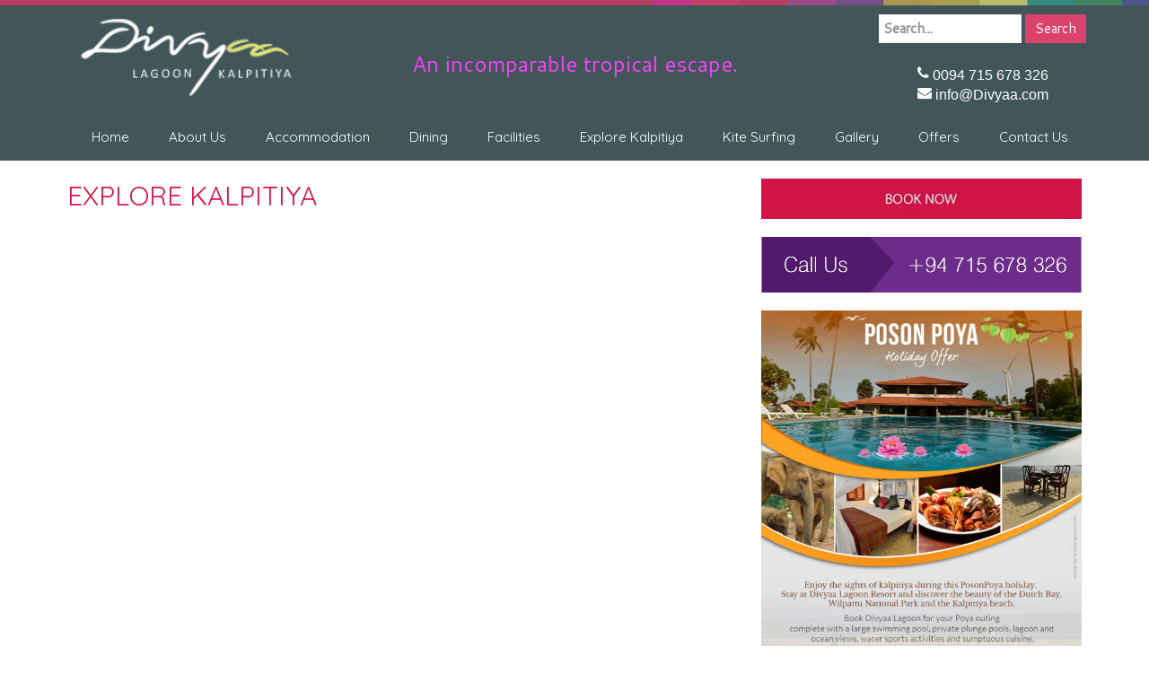

--- FILE ---
content_type: text/html; charset=UTF-8
request_url: http://divyaa.com/explore-kalpitiya/
body_size: 12681
content:
 <!DOCTYPE html>
<html lang="en-US">
<head>
<meta charset="UTF-8">
<meta name="viewport" content="width=device-width">
<link rel="profile" href="http://gmpg.org/xfn/11">
<link rel="pingback" href="http://divyaa.com/xmlrpc.php">
<link href="http://divyaa.com/wp-content/themes/vacation-lite/css/bootstrap.css" rel="stylesheet" type="text/css" />
<title>Explore Kalpitiya | Divyaa.com</title>

<!-- All in One SEO Pack 2.3.11.1 by Michael Torbert of Semper Fi Web Designob_start_detected [-1,-1] -->
<link rel="canonical" href="http://divyaa.com/explore-kalpitiya/" />
			<script>
			(function(i,s,o,g,r,a,m){i['GoogleAnalyticsObject']=r;i[r]=i[r]||function(){
			(i[r].q=i[r].q||[]).push(arguments)},i[r].l=1*new Date();a=s.createElement(o),
			m=s.getElementsByTagName(o)[0];a.async=1;a.src=g;m.parentNode.insertBefore(a,m)
			})(window,document,'script','//www.google-analytics.com/analytics.js','ga');

			ga('create', 'UA-90436432-1', { 'cookieDomain': 'divyaa.com' } );
			
			ga('send', 'pageview');
			</script>
<!-- /all in one seo pack -->
<link rel='dns-prefetch' href='//maxcdn.bootstrapcdn.com' />
<link rel='dns-prefetch' href='//fonts.googleapis.com' />
<link rel='dns-prefetch' href='//s.w.org' />
<link rel="alternate" type="application/rss+xml" title="Divyaa.com &raquo; Feed" href="http://divyaa.com/feed/" />
<link rel="alternate" type="application/rss+xml" title="Divyaa.com &raquo; Comments Feed" href="http://divyaa.com/comments/feed/" />
		<script type="text/javascript">
			window._wpemojiSettings = {"baseUrl":"https:\/\/s.w.org\/images\/core\/emoji\/2.3\/72x72\/","ext":".png","svgUrl":"https:\/\/s.w.org\/images\/core\/emoji\/2.3\/svg\/","svgExt":".svg","source":{"concatemoji":"http:\/\/divyaa.com\/wp-includes\/js\/wp-emoji-release.min.js?ver=4.8.25"}};
			!function(t,a,e){var r,i,n,o=a.createElement("canvas"),l=o.getContext&&o.getContext("2d");function c(t){var e=a.createElement("script");e.src=t,e.defer=e.type="text/javascript",a.getElementsByTagName("head")[0].appendChild(e)}for(n=Array("flag","emoji4"),e.supports={everything:!0,everythingExceptFlag:!0},i=0;i<n.length;i++)e.supports[n[i]]=function(t){var e,a=String.fromCharCode;if(!l||!l.fillText)return!1;switch(l.clearRect(0,0,o.width,o.height),l.textBaseline="top",l.font="600 32px Arial",t){case"flag":return(l.fillText(a(55356,56826,55356,56819),0,0),e=o.toDataURL(),l.clearRect(0,0,o.width,o.height),l.fillText(a(55356,56826,8203,55356,56819),0,0),e===o.toDataURL())?!1:(l.clearRect(0,0,o.width,o.height),l.fillText(a(55356,57332,56128,56423,56128,56418,56128,56421,56128,56430,56128,56423,56128,56447),0,0),e=o.toDataURL(),l.clearRect(0,0,o.width,o.height),l.fillText(a(55356,57332,8203,56128,56423,8203,56128,56418,8203,56128,56421,8203,56128,56430,8203,56128,56423,8203,56128,56447),0,0),e!==o.toDataURL());case"emoji4":return l.fillText(a(55358,56794,8205,9794,65039),0,0),e=o.toDataURL(),l.clearRect(0,0,o.width,o.height),l.fillText(a(55358,56794,8203,9794,65039),0,0),e!==o.toDataURL()}return!1}(n[i]),e.supports.everything=e.supports.everything&&e.supports[n[i]],"flag"!==n[i]&&(e.supports.everythingExceptFlag=e.supports.everythingExceptFlag&&e.supports[n[i]]);e.supports.everythingExceptFlag=e.supports.everythingExceptFlag&&!e.supports.flag,e.DOMReady=!1,e.readyCallback=function(){e.DOMReady=!0},e.supports.everything||(r=function(){e.readyCallback()},a.addEventListener?(a.addEventListener("DOMContentLoaded",r,!1),t.addEventListener("load",r,!1)):(t.attachEvent("onload",r),a.attachEvent("onreadystatechange",function(){"complete"===a.readyState&&e.readyCallback()})),(r=e.source||{}).concatemoji?c(r.concatemoji):r.wpemoji&&r.twemoji&&(c(r.twemoji),c(r.wpemoji)))}(window,document,window._wpemojiSettings);
		</script>
		<style type="text/css">
img.wp-smiley,
img.emoji {
	display: inline !important;
	border: none !important;
	box-shadow: none !important;
	height: 1em !important;
	width: 1em !important;
	margin: 0 .07em !important;
	vertical-align: -0.1em !important;
	background: none !important;
	padding: 0 !important;
}
</style>
<link rel='stylesheet' id='popup-maker-site-css'  href='http://divyaa.com/wp-content/plugins/popup-maker/assets/css/site.min.css?ver=1.6.3' type='text/css' media='all' />
<link rel='stylesheet' id='wpsm_tabs_b_bootstrap-css-css'  href='http://divyaa.com/wp-content/plugins/tabs-builder/assets/css/bootstrap-front.css?ver=4.8.25' type='text/css' media='all' />
<link rel='stylesheet' id='wpsm_tabs_b_animation-css'  href='http://divyaa.com/wp-content/plugins/tabs-builder/assets/css/animate.css?ver=4.8.25' type='text/css' media='all' />
<link rel='stylesheet' id='wpsm_tabs_b_fend-css-css'  href='http://divyaa.com/wp-content/plugins/tabs-builder/assets/css/fend.css?ver=4.8.25' type='text/css' media='all' />
<link rel='stylesheet' id='wpsm_tabs_b_fontawesome-css-css'  href='http://divyaa.com/wp-content/plugins/tabs-builder/assets/css/font-awesome/css/font-awesome.min.css?ver=4.8.25' type='text/css' media='all' />
<link rel='stylesheet' id='wtwp-font-awesome-css'  href='https://maxcdn.bootstrapcdn.com/font-awesome/4.5.0/css/font-awesome.min.css?ver=2.2.4' type='text/css' media='all' />
<link rel='stylesheet' id='testimonials-sp-css'  href='http://divyaa.com/wp-content/plugins/wp-testimonial-with-widget/assets/css/testimonials-style.css?ver=2.2.4' type='text/css' media='all' />
<link rel='stylesheet' id='testimonials_slick_style-css'  href='http://divyaa.com/wp-content/plugins/wp-testimonial-with-widget/assets/css/slick.css?ver=2.2.4' type='text/css' media='all' />
<link rel='stylesheet' id='vacation-lite-font-css'  href='//fonts.googleapis.com/css?family=Arimo%3A300%2C400%7CRoboto%3A400%2C700%7COpen+Sans%3A400%2C700&#038;ver=4.8.25' type='text/css' media='all' />
<link rel='stylesheet' id='vacation-lite-basic-style-css'  href='http://divyaa.com/wp-content/themes/vacation-lite/style.css?ver=4.8.25' type='text/css' media='all' />
<link rel='stylesheet' id='vacation-lite-responsive-style-css'  href='http://divyaa.com/wp-content/themes/vacation-lite/css/theme-responsive.css?ver=4.8.25' type='text/css' media='all' />
<link rel='stylesheet' id='nivo-style-css'  href='http://divyaa.com/wp-content/themes/vacation-lite/css/nivo-slider.css?ver=4.8.25' type='text/css' media='all' />
<link rel='stylesheet' id='font-awesome-css'  href='http://divyaa.com/wp-content/themes/vacation-lite/css/font-awesome.css?ver=4.8.25' type='text/css' media='all' />
<link rel='stylesheet' id='slb_core-css'  href='http://divyaa.com/wp-content/plugins/simple-lightbox/client/css/app.css?ver=2.6.0' type='text/css' media='all' />
<link rel="stylesheet" type="text/css" href="http://divyaa.com/wp-content/cache/nextend/web/n2-ss-3/n2-ss-3.css?1717727673" media="screen, print" />
<style type="text/css">.n2-ss-spinner-simple-white-container {
    position: absolute;
    top: 50%;
    left: 50%;
    margin: -20px;
    background: #fff;
    width: 20px;
    height: 20px;
    padding: 10px;
    border-radius: 50%;
    z-index: 1000;
}

.n2-ss-spinner-simple-white {
  outline: 1px solid RGBA(0,0,0,0);
  width:100%;
  height: 100%;
}

.n2-ss-spinner-simple-white:before {
    position: absolute;
    top: 50%;
    left: 50%;
    width: 20px;
    height: 20px;
    margin-top: -11px;
    margin-left: -11px;
}

.n2-ss-spinner-simple-white:not(:required):before {
    content: '';
    border-radius: 50%;
    border-top: 2px solid #333;
    border-right: 2px solid transparent;
    animation: n2SimpleWhite .6s linear infinite;
    -webkit-animation: n2SimpleWhite .6s linear infinite;
}
@keyframes n2SimpleWhite {
    to {transform: rotate(360deg);}
}

@-webkit-keyframes n2SimpleWhite {
    to {-webkit-transform: rotate(360deg);}
}</style><script type='text/javascript' src='http://divyaa.com/wp-includes/js/jquery/jquery.js?ver=1.12.4'></script>
<script type='text/javascript' src='http://divyaa.com/wp-includes/js/jquery/jquery-migrate.min.js?ver=1.4.1'></script>
<script type='text/javascript' src='http://divyaa.com/wp-content/plugins/wp-testimonial-with-widget/assets/js/slick.min.js?ver=2.2.4'></script>
<script type='text/javascript' src='http://divyaa.com/wp-content/themes/vacation-lite/js/custom.js?ver=4.8.25'></script>
<link rel='https://api.w.org/' href='http://divyaa.com/wp-json/' />
<link rel="EditURI" type="application/rsd+xml" title="RSD" href="http://divyaa.com/xmlrpc.php?rsd" />
<link rel="wlwmanifest" type="application/wlwmanifest+xml" href="http://divyaa.com/wp-includes/wlwmanifest.xml" /> 
<meta name="generator" content="WordPress 4.8.25" />
<link rel='shortlink' href='http://divyaa.com/?p=163' />
<link rel="alternate" type="application/json+oembed" href="http://divyaa.com/wp-json/oembed/1.0/embed?url=http%3A%2F%2Fdivyaa.com%2Fexplore-kalpitiya%2F" />
<link rel="alternate" type="text/xml+oembed" href="http://divyaa.com/wp-json/oembed/1.0/embed?url=http%3A%2F%2Fdivyaa.com%2Fexplore-kalpitiya%2F&#038;format=xml" />
<!-- <meta name="vfb" version="2.9.2" /> -->
        <style>
				a, 
				.tm_client strong,
				.postmeta a:hover,
				#sidebar ul li a:hover,
				.blog-post h3.entry-title,
				.woocommerce ul.products li.product .price,
				.main-nav ul li a:hover,
				#services-box:hover a.check{
					color:#00b1e9;
				}
				a.blog-more:hover,
				#commentform input#submit,
				input.search-submit,
				.nivo-controlNav a.active,
				.top-right .social-icons a:hover,
				.blog-date .date,
				a.read-more,
				.copyright-wrapper,
				.header .header-inner .header-top,
				.header .header-inner .nav ul li.current-menu-item,
				.header .header-inner .nav ul li a:hover,
				#services-box a.check,
				#services-box:hover .services-inner,
				.nav-links .current, .nav-links a:hover{
					background-color:#00b1e9;
				}
				.top-social a:hover .fa{ border:1px solid #00b1e9;}
		</style>
	    		<style>
					.header{ background-color:#000000; position:relative;}
			</style>
		<style type="text/css">
			.header{
			background-image: url();
			background-position: center top;
		}
		.logo h1 a { color:#fff;}
		
	</style>
		<style id="pum-styles" type="text/css">
	/* Popup Google Fonts */
@import url('//fonts.googleapis.com/css?family=Acme|Montserrat');

/* Popup Theme 541: Framed Border */
.pum-theme-541, .pum-theme-framed-border { background-color: rgba( 255, 255, 255, 0.50 ) } 
.pum-theme-541 .pum-container, .pum-theme-framed-border .pum-container { padding: 18px; border-radius: 0px; border: 20px outset #dd3333; box-shadow: 1px 1px 3px 0px rgba( 2, 2, 2, 0.97 ) inset; background-color: rgba( 255, 251, 239, 1.00 ) } 
.pum-theme-541 .pum-title, .pum-theme-framed-border .pum-title { color: #000000; text-align: left; text-shadow: 0px 0px 0px rgba( 2, 2, 2, 0.23 ); font-family: inherit; font-size: 32px; line-height: 36px } 
.pum-theme-541 .pum-content, .pum-theme-framed-border .pum-content { color: #2d2d2d; font-family: inherit } 
.pum-theme-541 .pum-content + .pum-close, .pum-theme-framed-border .pum-content + .pum-close { height: 20px; width: 20px; left: auto; right: -20px; bottom: auto; top: -20px; padding: 0px; color: #ffffff; font-family: Acme; font-size: 20px; line-height: 20px; border: 1px none #ffffff; border-radius: 0px; box-shadow: 0px 0px 0px 0px rgba( 2, 2, 2, 0.23 ); text-shadow: 0px 0px 0px rgba( 0, 0, 0, 0.23 ); background-color: rgba( 0, 0, 0, 0.55 ) } 

/* Popup Theme 540: Cutting Edge */
.pum-theme-540, .pum-theme-cutting-edge { background-color: rgba( 0, 0, 0, 0.50 ) } 
.pum-theme-540 .pum-container, .pum-theme-cutting-edge .pum-container { padding: 18px; border-radius: 0px; border: 1px none #000000; box-shadow: 0px 10px 25px 0px rgba( 2, 2, 2, 0.50 ); background-color: rgba( 30, 115, 190, 1.00 ) } 
.pum-theme-540 .pum-title, .pum-theme-cutting-edge .pum-title { color: #ffffff; text-align: left; text-shadow: 0px 0px 0px rgba( 2, 2, 2, 0.23 ); font-family: Sans-Serif; font-size: 26px; line-height: 28px } 
.pum-theme-540 .pum-content, .pum-theme-cutting-edge .pum-content { color: #ffffff; font-family: inherit } 
.pum-theme-540 .pum-content + .pum-close, .pum-theme-cutting-edge .pum-content + .pum-close { height: 24px; width: 24px; left: auto; right: 0px; bottom: auto; top: 0px; padding: 0px; color: #1e73be; font-family: inherit; font-size: 32px; line-height: 24px; border: 1px none #ffffff; border-radius: 0px; box-shadow: -1px 1px 1px 0px rgba( 2, 2, 2, 0.10 ); text-shadow: -1px 1px 1px rgba( 0, 0, 0, 0.10 ); background-color: rgba( 238, 238, 34, 1.00 ) } 

/* Popup Theme 539: Hello Box */
.pum-theme-539, .pum-theme-hello-box { background-color: rgba( 0, 0, 0, 0.75 ) } 
.pum-theme-539 .pum-container, .pum-theme-hello-box .pum-container { padding: 30px; border-radius: 80px; border: 14px solid #81d742; box-shadow: 0px 0px 0px 0px rgba( 2, 2, 2, 0.00 ); background-color: rgba( 255, 255, 255, 1.00 ) } 
.pum-theme-539 .pum-title, .pum-theme-hello-box .pum-title { color: #2d2d2d; text-align: left; text-shadow: 0px 0px 0px rgba( 2, 2, 2, 0.23 ); font-family: Montserrat; font-size: 32px; line-height: 36px } 
.pum-theme-539 .pum-content, .pum-theme-hello-box .pum-content { color: #2d2d2d; font-family: inherit } 
.pum-theme-539 .pum-content + .pum-close, .pum-theme-hello-box .pum-content + .pum-close { height: auto; width: auto; left: auto; right: -30px; bottom: auto; top: -30px; padding: 0px; color: #2d2d2d; font-family: inherit; font-size: 32px; line-height: 28px; border: 1px none #ffffff; border-radius: 28px; box-shadow: 0px 0px 0px 0px rgba( 2, 2, 2, 0.23 ); text-shadow: 0px 0px 0px rgba( 0, 0, 0, 0.23 ); background-color: rgba( 255, 255, 255, 1.00 ) } 

/* Popup Theme 538: Enterprise Blue */
.pum-theme-538, .pum-theme-enterprise-blue { background-color: rgba( 0, 0, 0, 0.70 ) } 
.pum-theme-538 .pum-container, .pum-theme-enterprise-blue .pum-container { padding: 28px; border-radius: 5px; border: 1px none #000000; box-shadow: 0px 10px 25px 4px rgba( 2, 2, 2, 0.50 ); background-color: rgba( 255, 255, 255, 1.00 ) } 
.pum-theme-538 .pum-title, .pum-theme-enterprise-blue .pum-title { color: #315b7c; text-align: left; text-shadow: 0px 0px 0px rgba( 2, 2, 2, 0.23 ); font-family: inherit; font-size: 34px; line-height: 36px } 
.pum-theme-538 .pum-content, .pum-theme-enterprise-blue .pum-content { color: #2d2d2d; font-family: inherit } 
.pum-theme-538 .pum-content + .pum-close, .pum-theme-enterprise-blue .pum-content + .pum-close { height: 28px; width: 28px; left: auto; right: 8px; bottom: auto; top: 8px; padding: 4px; color: #ffffff; font-family: inherit; font-size: 20px; line-height: 20px; border: 1px none #ffffff; border-radius: 42px; box-shadow: 0px 0px 0px 0px rgba( 2, 2, 2, 0.23 ); text-shadow: 0px 0px 0px rgba( 0, 0, 0, 0.23 ); background-color: rgba( 49, 91, 124, 1.00 ) } 

/* Popup Theme 537: Light Box */
.pum-theme-537, .pum-theme-lightbox { background-color: rgba( 0, 0, 0, 0.60 ) } 
.pum-theme-537 .pum-container, .pum-theme-lightbox .pum-container { padding: 18px; border-radius: 3px; border: 8px solid #000000; box-shadow: 0px 0px 30px 0px rgba( 2, 2, 2, 1.00 ); background-color: rgba( 255, 255, 255, 1.00 ) } 
.pum-theme-537 .pum-title, .pum-theme-lightbox .pum-title { color: #000000; text-align: left; text-shadow: 0px 0px 0px rgba( 2, 2, 2, 0.23 ); font-family: inherit; font-size: 32px; line-height: 36px } 
.pum-theme-537 .pum-content, .pum-theme-lightbox .pum-content { color: #000000; font-family: inherit } 
.pum-theme-537 .pum-content + .pum-close, .pum-theme-lightbox .pum-content + .pum-close { height: 30px; width: 30px; left: auto; right: -24px; bottom: auto; top: -24px; padding: 0px; color: #ffffff; font-family: inherit; font-size: 24px; line-height: 26px; border: 2px solid #ffffff; border-radius: 30px; box-shadow: 0px 0px 15px 1px rgba( 2, 2, 2, 0.75 ); text-shadow: 0px 0px 0px rgba( 0, 0, 0, 0.23 ); background-color: rgba( 0, 0, 0, 1.00 ) } 

/* Popup Theme 536: Default Theme */
.pum-theme-536, .pum-theme-default-theme { background-color: rgba( 255, 255, 255, 1.00 ) } 
.pum-theme-536 .pum-container, .pum-theme-default-theme .pum-container { padding: 18px; border-radius: 0px; border: 1px none #000000; box-shadow: 1px 1px 3px 0px rgba( 2, 2, 2, 0.23 ); background-color: rgba( 249, 249, 249, 1.00 ) } 
.pum-theme-536 .pum-title, .pum-theme-default-theme .pum-title { color: #000000; text-align: left; text-shadow: 0px 0px 0px rgba( 2, 2, 2, 0.23 ); font-family: inherit; font-weight: inherit; font-size: 32px; font-style: normal; line-height: 36px } 
.pum-theme-536 .pum-content, .pum-theme-default-theme .pum-content { color: #8c8c8c; font-family: inherit; font-weight: inherit; font-style: normal } 
.pum-theme-536 .pum-content + .pum-close, .pum-theme-default-theme .pum-content + .pum-close { height: auto; width: auto; left: auto; right: 0px; bottom: auto; top: 0px; padding: 8px; color: #ffffff; font-family: inherit; font-weight: inherit; font-size: 12px; font-style: normal; line-height: 14px; border: 1px none #ffffff; border-radius: 0px; box-shadow: 0px 0px 0px 0px rgba( 2, 2, 2, 0.23 ); text-shadow: 0px 0px 0px rgba( 0, 0, 0, 0.23 ); background-color: rgba( 0, 183, 205, 1.00 ) } 


	
		</style><link href="https://fonts.googleapis.com/css?family=Quicksand" rel="stylesheet">

<script type="text/javascript">window.nextend={localization:{},deferreds:[],loadScript:function(url){n2jQuery.ready(function(){nextend.deferreds.push(n2.ajax({url:url,dataType:"script",cache:true,error:function(){console.log(arguments)}}))})},ready:function(cb){n2.when.apply(n2,nextend.deferreds).done(function(){cb.call(window,n2)})}};nextend.fontsLoaded=false;nextend.fontsLoadedActive=function(){nextend.fontsLoaded=true};var fontData={google:{families:["Montserrat:400:latin"]},active:function(){nextend.fontsLoadedActive()},inactive:function(){nextend.fontsLoadedActive()}};if(typeof WebFontConfig!=='undefined'){var _WebFontConfig=WebFontConfig;for(var k in WebFontConfig){if(k=='active'){fontData.active=function(){nextend.fontsLoadedActive();_WebFontConfig.active()}}else if(k=='inactive'){fontData.inactive=function(){nextend.fontsLoadedActive();_WebFontConfig.inactive()}}else if(k=='google'){if(typeof WebFontConfig.google.families!=='undefined'){for(var i=0;i<WebFontConfig.google.families.length;i++){fontData.google.families.push(WebFontConfig.google.families[i])}}}else{fontData[k]=WebFontConfig[k]}}}if(typeof WebFont==='undefined'){window.WebFontConfig=fontData}else{WebFont.load(fontData)}</script><script type="text/javascript" src="http://divyaa.com/wp-content/cache/nextend/web/n2/n2.js?1717727673"></script>
<script type="text/javascript" src="http://divyaa.com/wp-content/plugins/smart-slider-3/nextend/media/dist/nextend-frontend.min.js?1627223753"></script>
<script type="text/javascript" src="http://divyaa.com/wp-content/plugins/smart-slider-3/library/media/dist/smartslider-frontend.min.js?1627223759"></script>
<script type="text/javascript" src="http://divyaa.com/wp-content/plugins/smart-slider-3/library/media/plugins/type/simple/simple/dist/smartslider-simple-type-frontend.min.js?1627223760"></script>
<script type="text/javascript" src="http://divyaa.com/wp-content/plugins/smart-slider-3/nextend/media/dist/nextend-webfontloader.min.js?1627223752"></script>
<script type="text/javascript" src="http://divyaa.com/wp-content/cache/nextend/web/n2-ss-3/n2-ss-3.js?1717727673"></script>
<script type="text/javascript">window.n2jQuery.ready((function($){window.nextend.ready(function(){nextend.fontsDeferred=n2.Deferred();if(nextend.fontsLoaded){nextend.fontsDeferred.resolve()}else{nextend.fontsLoadedActive=function(){nextend.fontsLoaded=true;nextend.fontsDeferred.resolve()};var intercalCounter=0;nextend.fontInterval=setInterval(function(){if(intercalCounter>3||document.documentElement.className.indexOf('wf-active')!==-1){nextend.fontsLoadedActive();clearInterval(nextend.fontInterval)}intercalCounter++},1000)}new NextendSmartSliderSimple('#n2-ss-3',{"admin":false,"isStaticEdited":0,"translate3d":1,"callbacks":"","align":"normal","isDelayed":0,"load":{"fade":1,"scroll":0},"playWhenVisible":1,"responsive":{"desktop":1,"tablet":1,"mobile":1,"onResizeEnabled":true,"type":"auto","downscale":1,"upscale":1,"minimumHeight":0,"maximumHeight":3000,"maximumSlideWidth":3000,"maximumSlideWidthLandscape":3000,"maximumSlideWidthTablet":3000,"maximumSlideWidthTabletLandscape":3000,"maximumSlideWidthMobile":3000,"maximumSlideWidthMobileLandscape":3000,"maximumSlideWidthConstrainHeight":0,"forceFull":0,"constrainRatio":1,"verticalOffsetSelectors":"","focusUser":0,"focusAutoplay":0,"deviceModes":{"desktopPortrait":1,"desktopLandscape":0,"tabletPortrait":1,"tabletLandscape":0,"mobilePortrait":1,"mobileLandscape":0},"normalizedDeviceModes":{"unknownUnknown":["unknown","Unknown"],"desktopPortrait":["desktop","Portrait"],"desktopLandscape":["desktop","Portrait"],"tabletPortrait":["tablet","Portrait"],"tabletLandscape":["tablet","Portrait"],"mobilePortrait":["mobile","Portrait"],"mobileLandscape":["mobile","Portrait"]},"verticalRatioModifiers":{"unknownUnknown":1,"desktopPortrait":1,"desktopLandscape":1,"tabletPortrait":1,"tabletLandscape":1,"mobilePortrait":1,"mobileLandscape":1},"minimumFontSizes":{"desktopPortrait":4,"desktopLandscape":4,"tabletPortrait":4,"tabletLandscape":4,"mobilePortrait":4,"mobileLandscape":4},"ratioToDevice":{"Portrait":{"tablet":0.7,"mobile":0.5},"Landscape":{"tablet":0,"mobile":0}},"sliderWidthToDevice":{"desktopPortrait":400,"desktopLandscape":400,"tabletPortrait":280,"tabletLandscape":0,"mobilePortrait":200,"mobileLandscape":0},"basedOn":"combined","tabletPortraitScreenWidth":800,"mobilePortraitScreenWidth":440,"tabletLandscapeScreenWidth":800,"mobileLandscapeScreenWidth":440,"orientationMode":"width_and_height","scrollFix":0,"overflowHiddenPage":0},"controls":{"scroll":0,"drag":1,"touch":"horizontal","keyboard":1,"tilt":0},"lazyLoad":0,"lazyLoadNeighbor":0,"blockrightclick":0,"maintainSession":0,"autoplay":{"enabled":0,"start":1,"duration":8000,"autoplayToSlide":-1,"autoplayToSlideIndex":-1,"allowReStart":0,"pause":{"click":1,"mouse":"0","mediaStarted":1},"resume":{"click":0,"mouse":0,"mediaEnded":1,"slidechanged":0}},"layerMode":{"playOnce":0,"playFirstLayer":1,"mode":"skippable","inAnimation":"mainInEnd"},"parallax":{"enabled":1,"mobile":0,"is3D":0,"animate":1,"horizontal":"mouse","vertical":"mouse","origin":"slider","scrollmove":"both"},"initCallbacks":[],"bgAnimations":0,"mainanimation":{"type":"horizontal","duration":800,"delay":0,"ease":"easeOutQuad","parallax":1,"shiftedBackgroundAnimation":0},"carousel":1,"dynamicHeight":0});new NextendSmartSliderWidgetArrowImage("n2-ss-3",1,0.7,0.5);new NextendSmartSliderWidgetBarHorizontal("n2-ss-3",[{"html":"<span class=\"n2-font-160f3fbf4fe58b5a701ceff068b6fb4d-simple \">KITE RATES<\/span>","hasLink":true},{"html":"<span class=\"n2-font-160f3fbf4fe58b5a701ceff068b6fb4d-simple \">Kite Courses<\/span>","hasLink":true},{"html":"<span class=\"n2-font-160f3fbf4fe58b5a701ceff068b6fb4d-simple \">Kite Surfing School<\/span>","hasLink":true}],{"overlay":false,"area":10,"animate":0})})}));</script></head>

<body class="page-template-default page page-id-163 page-parent wp-custom-logo">
<div class="header">
<div class="topline"></div>
<div class="solgen col-lg-12 hidden-xs hidden-sm hidden-md" > <h3>An incomparable tropical escape.</h3></div>
<div class="solgenother col-lg-12 hidden-lg visible-xs-block visible-sm-block visible-md-block" > <h3>An incomparable tropical escape </h3></div>
            		<div class="header-inner">
                    							
                    		<div class="header-top">
                            	<div class="top-left">
								<div class="logo">
                            		<a href="http://divyaa.com/" class="custom-logo-link" rel="home" itemprop="url"><img width="240" height="91" src="http://divyaa.com/wp-content/uploads/2016/12/cropped-dlogo-1-1-1.png" class="custom-logo" alt="Divyaa.com" itemprop="logo" /></a>						
                             </div>
                                
                                </div><!-- top-left -->
                                
                                <div class="top-right">
								
											 <aside id="search-2" class="widget widget_search"><form role="search" method="get" class="search-form" action="http://divyaa.com/">
	<label>
				<input type="search" class="search-field" placeholder="Search..." value="" name="s">
	</label>
	<input type="submit" class="search-submit" value="Search">
</form>
</aside>                                	<div class="social-icons">
									                                	<p class="phone"><i class="fa fa-phone"></i> 0094 715 678 326<br /> <i class="fa fa-envelope"></i> info@Divyaa.com</p>
                                                                        	                                                                                                                                                                                                </div>
												
												
												
                                </div><!-- top-right -->
								
                                <div class="clear"></div>
								
                            </div><!-- header-top --> 
                                               
                    		<div class="header-bottom">
                    		
                             <div class="toggle">
                            <a class="toggleMenu" href="#">Menu</a>
                            </div>                           
                            <div class="nav">
								<div class="menu-menu-1-container"><ul id="menu-menu-1" class="menu"><li id="menu-item-16" class="menu-item menu-item-type-custom menu-item-object-custom menu-item-home menu-item-16"><a href="http://divyaa.com/">Home</a></li>
<li id="menu-item-17" class="menu-item menu-item-type-post_type menu-item-object-page menu-item-17"><a href="http://divyaa.com/about-us/">About Us</a></li>
<li id="menu-item-330" class="menu-item menu-item-type-post_type menu-item-object-page menu-item-has-children menu-item-330"><a href="http://divyaa.com/accommodation/">Accommodation</a>
<ul  class="sub-menu">
	<li id="menu-item-335" class="menu-item menu-item-type-post_type menu-item-object-page menu-item-335"><a href="http://divyaa.com/rooms/standard-rooms/">Deluxe Rooms</a></li>
	<li id="menu-item-80" class="menu-item menu-item-type-post_type menu-item-object-page menu-item-80"><a href="http://divyaa.com/rooms/veranda-villa/">Veranda Villa</a></li>
	<li id="menu-item-106" class="menu-item menu-item-type-post_type menu-item-object-page menu-item-106"><a href="http://divyaa.com/rooms/pavilion-suite/">Pavilion Suite</a></li>
	<li id="menu-item-118" class="menu-item menu-item-type-post_type menu-item-object-page menu-item-118"><a href="http://divyaa.com/rooms/tropical-villa/">Tropical Villa</a></li>
</ul>
</li>
<li id="menu-item-278" class="menu-item menu-item-type-custom menu-item-object-custom menu-item-has-children menu-item-278"><a href="/dining">Dining</a>
<ul  class="sub-menu">
	<li id="menu-item-144" class="menu-item menu-item-type-post_type menu-item-object-page menu-item-144"><a href="http://divyaa.com/dining/the-restaurant/">The Restaurant</a></li>
	<li id="menu-item-143" class="menu-item menu-item-type-post_type menu-item-object-page menu-item-143"><a href="http://divyaa.com/dining/by-the-beach/">By The beach</a></li>
	<li id="menu-item-142" class="menu-item menu-item-type-post_type menu-item-object-page menu-item-142"><a href="http://divyaa.com/dining/room-service/">Room Service</a></li>
</ul>
</li>
<li id="menu-item-280" class="menu-item menu-item-type-custom menu-item-object-custom menu-item-has-children menu-item-280"><a href="/facilities">Facilities</a>
<ul  class="sub-menu">
	<li id="menu-item-162" class="menu-item menu-item-type-post_type menu-item-object-page menu-item-162"><a href="http://divyaa.com/facilities/the-pool/">The Pool</a></li>
	<li id="menu-item-160" class="menu-item menu-item-type-post_type menu-item-object-page menu-item-160"><a href="http://divyaa.com/facilities/library/">Library</a></li>
	<li id="menu-item-159" class="menu-item menu-item-type-post_type menu-item-object-page menu-item-159"><a href="http://divyaa.com/facilities/games-activities/">Games &#038; Activities</a></li>
	<li id="menu-item-158" class="menu-item menu-item-type-post_type menu-item-object-page menu-item-158"><a href="http://divyaa.com/facilities/plunge-pool/">Plunge Pool</a></li>
</ul>
</li>
<li id="menu-item-281" class="menu-item menu-item-type-custom menu-item-object-custom menu-item-has-children menu-item-281"><a href="http://divyaa.com/kalpitiya-unspoilt-holiday-destination">Explore Kalpitiya</a>
<ul  class="sub-menu">
	<li id="menu-item-180" class="menu-item menu-item-type-post_type menu-item-object-page menu-item-180"><a href="http://divyaa.com/explore-kalpitiya/dolphins/">Dolphin Watching</a></li>
	<li id="menu-item-179" class="menu-item menu-item-type-post_type menu-item-object-page menu-item-179"><a href="http://divyaa.com/explore-kalpitiya/whale-watching/">Whale Watching</a></li>
	<li id="menu-item-178" class="menu-item menu-item-type-post_type menu-item-object-page menu-item-178"><a href="http://divyaa.com/explore-kalpitiya/birds/">Lagoon Fun tour/Bird Watching</a></li>
	<li id="menu-item-176" class="menu-item menu-item-type-post_type menu-item-object-page menu-item-176"><a href="http://divyaa.com/explore-kalpitiya/wilpattu/">Wilpattu Safari</a></li>
	<li id="menu-item-410" class="menu-item menu-item-type-post_type menu-item-object-page menu-item-410"><a href="http://divyaa.com/explore-kalpitiya/bar-reef-at-kalpitiya/">Bar Reef at Kalpitiya</a></li>
</ul>
</li>
<li id="menu-item-181" class="menu-item menu-item-type-custom menu-item-object-custom menu-item-181"><a target="_blank" href="http://divyaakitesurf.com/">Kite Surfing</a></li>
<li id="menu-item-19" class="menu-item menu-item-type-post_type menu-item-object-page menu-item-19"><a href="http://divyaa.com/gallery/">Gallery</a></li>
<li id="menu-item-327" class="menu-item menu-item-type-post_type menu-item-object-page menu-item-327"><a href="http://divyaa.com/all-promotional-offers/">Offers</a></li>
<li id="menu-item-18" class="menu-item menu-item-type-post_type menu-item-object-page menu-item-18"><a href="http://divyaa.com/contact-us/">Contact Us</a></li>
</ul></div>                            </div><!-- nav --><div class="clear"></div>
                            </div><!-- header-bottom -->
                    </div><!-- header-inner -->
            </div><!-- header -->


      <div class="main-container">
             
<div class="content-area">
    <div class="middle-align content_sidebar">
        <div class="" id="sitemain">
			                <div class="col-md-8 col-sm-12 col-xs-12" >
<article id="post-163" class="post-163 page type-page status-publish hentry">
	<header class="entry-header">
		<h1 class="entry-title">Explore Kalpitiya</h1>
	</header><!-- .entry-header -->

	<div class="entry-content">
					</div><!-- .entry-content -->
	</article><!-- #post-## -->
</div>                                    </div>
        <div class="col-md-4 col-sm-12 col-xs-12">

<center>
            <a href="#booknow-search" data-toggle="modal"><img src="http://divyaa.com/wp-content/themes/vacation-lite/images/book2w.jpg" class="img-responsive"  /></a>
      <p class="margintophomecall">
<img src="http://divyaa.com/wp-content/themes/divyaa/images/callus.jpg" class="img-responsive">
</p>
	  <h1 class="entry-title"> </h1>
			                                       <p><a href="http://divyaa.com/all-promotional-offers/" target="_blank"><img class="alignnone size-large wp-image-520" src="http://divyaa.com/wp-content/uploads/2017/06/divyaa-597x1024.jpg" alt="divyaa" width="597" height="1024" srcset="http://divyaa.com/wp-content/uploads/2017/06/divyaa-597x1024.jpg 597w, http://divyaa.com/wp-content/uploads/2017/06/divyaa-175x300.jpg 175w, http://divyaa.com/wp-content/uploads/2017/06/divyaa-768x1317.jpg 768w, http://divyaa.com/wp-content/uploads/2017/06/divyaa.jpg 800w" sizes="(max-width: 597px) 100vw, 597px" /></a></p>
            	<p class="margintophome">
<a href="http://divyaa.com/virtual-tour/" target="_blank"><img src="http://divyaa.com/wp-content/themes/vacation-lite/images/tour2.jpg" class="img-responsive"  /></a>	
</p>
<p class="margintophomeslider">
 
<!-- Nextend Smart Slider 3 #3 - BEGIN -->
<div id="n2-ss-3-align" class="n2-ss-align"><div class="n2-padding"><div id="n2-ss-3" class="n2-ss-slider n2notransition n2-ss-load-fade " data-minFontSizedesktopPortrait="4" data-minFontSizedesktopLandscape="4" data-minFontSizetabletPortrait="4" data-minFontSizetabletLandscape="4" data-minFontSizemobilePortrait="4" data-minFontSizemobileLandscape="4" style="font-size: 16px;" data-fontsize="16">
        <div class="n2-ss-slider-1" style="">
                        <div class="n2-ss-slider-2">
                                <div class="n2-ss-slider-3" style="">

                    <div data-slide-duration="0" data-id="10" class="n2-ss-slide n2-ss-canvas  n2-ss-slide-active n2-ss-slide-10" style=""><div data-hash="b136c51060924a66dd341635d5c61c2e" data-desktop="//divyaa.com/wp-content/uploads/2016/12/kitesurf-img2-e1480840165553-1.jpg" style="" class="n2-ss-slide-background" data-opacity="1"><img title="" style="opacity:1;" class="n2-ss-slide-background-image n2-ss-slide-fill n2-ow" data-x="50" data-y="50" src="//divyaa.com/wp-content/uploads/2016/12/kitesurf-img2-e1480840165553-1.jpg" alt="" /></div><div class="n2-ss-layers-container" style="cursor:pointer;" onclick="" data-href="http://divyaakitesurf.com/kite-rates/" data-n2click="window.open(this.getAttribute(&#039;data-href&#039;),&#039;_blank&#039;);" data-n2middleclick="window.open(this.getAttribute(&#039;data-href&#039;),&#039;_blank&#039;);"></div></div><div data-slide-duration="0" data-id="11" class="n2-ss-slide n2-ss-canvas  n2-ss-slide-11" style=""><div data-hash="e2ec1e189b700694c6c03d50278637ac" data-desktop="//divyaa.com/wp-content/uploads/2016/12/kitesurf-img3-e1480840210719-1.jpg" style="" class="n2-ss-slide-background" data-opacity="1"><img title="" style="opacity:1;" class="n2-ss-slide-background-image n2-ss-slide-fill n2-ow" data-x="50" data-y="50" src="//divyaa.com/wp-content/uploads/2016/12/kitesurf-img3-e1480840210719-1.jpg" alt="" /></div><div class="n2-ss-layers-container" style="cursor:pointer;" onclick="" data-href="http://divyaakitesurf.com/kite-course/" data-n2click="window.open(this.getAttribute(&#039;data-href&#039;),&#039;_blank&#039;);" data-n2middleclick="window.open(this.getAttribute(&#039;data-href&#039;),&#039;_blank&#039;);"></div></div><div data-slide-duration="0" data-id="9" class="n2-ss-slide n2-ss-canvas  n2-ss-slide-9" style=""><div data-hash="c1e8b3972ad073a65af7d5e2cc384406" data-desktop="//divyaa.com/wp-content/uploads/2016/12/kitesurf-img1-e1480840435539-1.jpg" style="" class="n2-ss-slide-background" data-opacity="1"><img title="" style="opacity:1;" class="n2-ss-slide-background-image n2-ss-slide-fill n2-ow" data-x="50" data-y="50" src="//divyaa.com/wp-content/uploads/2016/12/kitesurf-img1-e1480840435539-1.jpg" alt="" /></div><div class="n2-ss-layers-container" style="cursor:pointer;" onclick="" data-href="http://divyaakitesurf.com/kite-surfing-school/" data-n2click="window.open(this.getAttribute(&#039;data-href&#039;),&#039;_blank&#039;);" data-n2middleclick="window.open(this.getAttribute(&#039;data-href&#039;),&#039;_blank&#039;);"></div></div>                </div>
            </div>
        </div>
        <div data-ssleft="0+15" data-sstop="height/2-previousheight/2" id="n2-ss-3-arrow-previous" class="n2-ss-widget n2-ss-widget-display-desktop n2-ss-widget-display-tablet n2-ss-widget-display-mobile nextend-arrow n2-ib nextend-arrow-previous  nextend-arrow-animated-fade" style="position: absolute;"><img class="n2-ow" data-no-lazy="1" data-hack="data-lazy-src" src="[data-uri]" alt="Arrow" /></div><div data-ssright="0+15" data-sstop="height/2-nextheight/2" id="n2-ss-3-arrow-next" class="n2-ss-widget n2-ss-widget-display-desktop n2-ss-widget-display-tablet n2-ss-widget-display-mobile nextend-arrow n2-ib nextend-arrow-next  nextend-arrow-animated-fade" style="position: absolute;"><img class="n2-ow" data-no-lazy="1" data-hack="data-lazy-src" src="[data-uri]" alt="Arrow" /></div>
<div data-ssleft="width/2-barwidth/2" data-offset="0" class="n2-ss-widget n2-ss-widget-display-desktop n2-ss-widget-display-tablet n2-ss-widget-display-mobile nextend-bar nextend-bar-horizontal" style="position: absolute;bottom:0px;text-align: left;width:100%;"><div class="n2-style-0dfcc93d26ded644e92fb1d300cbbfe1-simple " style="cursor:pointer;"><span class="n2-font-160f3fbf4fe58b5a701ceff068b6fb4d-simple ">KITE RATES</span></div></div>
</div><div class="clear"></div><div id="n2-ss-3-spinner"><div><div class="n2-ss-spinner-simple-white-container"><div class="n2-ss-spinner-simple-white"></div></div></div></div></div></div><div id="n2-ss-3-placeholder" style="position: relative;z-index:2;"><img style="width: 100%; max-width:3000px;" class="n2-ow" src="[data-uri]" alt="Slider" /></div>
<!-- Nextend Smart Slider 3 #3 - END -->
</p>
</center>
</center>
</div><!-- sidebar -->


<!-- Modal -->
<div id="booknow-search" class="modal fade" tabindex="-1">
    <div class="modal-dialog">
        <div class="modal-content">
            <div class="modal-header">
                <button class="close" type="button" data-dismiss="modal">×</button>
                    <h4 class="modal-title" style="padding: 0px;">BOOK NOW</h4>
            </div>
            <div class="modal-body">
<div class="widget_div">
  <div class="">
    <div class="form-group">
      <div class="inner-addon right-addon">Check In <i class="fa fa-info-circle"></i><br />
        <input type="text" class="form-control" placeholder="Check-in"  id="Check-in" readonly />
      </div>
    </div>
    <div class="form-group">
      <div class="inner-addon right-addon">Check Out <i class="fa fa-info-circle"></i><br />
        <input type="text" class="form-control" placeholder="Check-Out" id="Check-out"   readonly="readonly"/>
      </div>
    </div>
    <div class="form-group">
      <div class="inner-addon right-addon">Promo Code <i class="fa fa-info-circle"></i><br />
        <input type="text" class="form-control" placeholder="Promo Code" id="promo"   />
      </div>
    </div>
    <div class="book_btn col-md-12 book_btn">
<center>
      <button class="btn btn-book" type="submit" onClick="booknow1();"> Book Now</button>
</center>
    </div>
  </div>
</div>

</div>
            
            </div><!-- /.modal-content -->
    </div><!-- /.modal-dialog -->
</div><!-- /.modal -->
<style>
.propertulist {
    border: 1px solid #efefef;
    padding: 9px 12px;
    width: 200px;
}
body{
	font-family: 'Cantarell', sans-serif;
}
.button-checkbox {
    color: #7d90be !important;
    float: left !important;
    font-size: 16px;
    margin-top: -10px !important;
    position: relative;
    vertical-align: text-bottom;
    width: auto;
	    border: none !important;
}
.book_btn {
	float: left;
}
.button-checkbox label {
	cursor:pointer;
	padding:0px 0px;
	color:#000;
 
}
input[type=checkbox] {
	display:none;
}
input[type=checkbox] + label:before {
	font-family:FontAwesome;
	display:inline-block;
}
input[type=checkbox] + label:before {
	content:"\f096";
	font-size: 20px;
	height: 52px;
	padding: 0;
	position: relative;
	top: 14px;
	vertical-align: middle;
	width: 25px;
}
input[type=checkbox] + label:before {
	letter-spacing:10px;
}
input[type=checkbox]:checked + label:before {
	content:"\f046";
}
input[type=checkbox]:checked + label:before {
	letter-spacing:5px;
}
.btn-book:hover {
	background:rgb(255, 255, 255) none repeat scroll 0 0;
	color:rgb(61, 125, 146);
	font-weight:600;
}
.btn-call {
	padding:10px;
}
.btn-book {
    background: #ffffff none repeat scroll 0 0;
    border: 1px solid #ccc;
    color: #005672;
    cursor: pointer;
    font-weight: 600;
    padding: 8px 15px;
    font-family: 'Cantarell', sans-serif;
    margin-top: 25px !important;
  border-radius: 0px;
}
.inner-addon .hasDatepicker {
	background:#fff url("http://divyaa.com/wp-content/uploads/2017/05/calendar.png") no-repeat scroll 96% 50%/18px auto !important;
}
.widget_div {
	/* background: #e8e8e8 none repeat scroll 0 0;
	display: inline-block;
	height: auto;
	margin: auto;
	padding: 10px;
	width: auto; */
background: #d21347 none repeat scroll 0 0;
    display: inline-block;
    height: auto;
    margin: auto;
    padding: 10px;
    width: auto;
    color: #fff;
}
.widget_div .form-group span, .widget_div .form-group input[type="text"] {
	
	border: 1px solid #ccc;
    color: #000;
    cursor: pointer;
    font-size: 13px;
    height: 40px;
    padding: 9px 12px;
    width: auto;
    border-radius: 0px;

}
.widget_div .container {
	padding:10px;
}
.widget_div .form-group {
	float: left;
	margin: 0 10px;
}
.widget_div .btn.btn-book {
	margin:0;
}
.form-group .inner-addon .fa.fa-calendar {
	position:absolute;
	right:29px;
	top:13px;
	z-index:0;
	color:#fff;
}
.radio, .checkbox {
	text-align:left;
}
.radio label, .checkbox label {
	color:#fff;
}
#location {
    border: 1px solid #ccc;
    color: #000;
    cursor: pointer;
    font-size: 13px;
    height: 40px;
    padding: 0px 12px;
    width: 192px;
  border-radius: 0px;
}
#promo, #nguest
{
cursor: text;
}
</style>
<script src="http://code.jquery.com/jquery-1.11.3.min.js"></script>
<link rel="stylesheet" href="http://code.jquery.com/ui/1.11.4/themes/smoothness/jquery-ui.css">
<link rel="stylesheet" href="https://maxcdn.bootstrapcdn.com/font-awesome/4.6.3/css/font-awesome.min.css">
<script src="http://code.jquery.com/ui/1.11.4/jquery-ui.js"></script>
<link href='https://fonts.googleapis.com/css?family=Cantarell' rel='stylesheet' type='text/css'>
<script type="text/javascript">
					
					         
            //alert("hi");
	   var tmp = '';
                $(function() {
                    var defaultdate = new Date();
                    $.datepicker.setDefaults({
                        //showOn: 'both',
                        defaultDate: 'defaultdate',
                        minDate: 0,
                        maxDate: '+2Y',
                        buttonText: ''
                    });
                    $("#Check-in").datepicker({
                        changeMonth: true,
                        numberOfMonths: 1,
                        onClose: function(selectedDate) {
                            cSelDate = $("#Check-in").datepicker('getDate');
                            if (cSelDate) {
                                cSelDate.setDate(cSelDate.getDate() + 1);
                                $("#Check-out").datepicker("option", "minDate", cSelDate);
                                $("#Check-out").focus();
                            }
                        },
                        dateFormat: 'd M yy',
                        buttonImage: '',
                        buttonImageOnly: true
                    });
                    $("#Check-out").datepicker({
                        changeMonth: true,
                        numberOfMonths: 1,
                        dateFormat: 'd M yy',
                        buttonImage: '',
                        buttonImageOnly: true
                    });
                    var todaysDate = new Date();
                    $("#Check-in").datepicker("setDate", todaysDate);
                    var tomorrow = new Date();
                    tomorrow.setDate(todaysDate.getDate() + 1);
                    $("#Check-out").datepicker("setDate", tomorrow);
                });
				

				function changeFormat(keydate){
						var dateObject=new Date(keydate);
						var formatedate= dateObject.getFullYear()+"-";
						formatedate += dateObject.getMonth() <9 ?("0"+(dateObject.getMonth()+1)+"-" ):(dateObject.getMonth()+1)+"-";
						formatedate += dateObject.getDate() <9 ?("0"+dateObject.getDate() ):dateObject.getDate();
						return formatedate;
					}
				
function booknow1(){

	var checkindate  = $("#Check-in").val();
	var checkoutdate = $("#Check-out").val();
	var pcode = $("#promo").val();

	var chkin = changeFormat(checkindate);
	var chkout = changeFormat(checkoutdate);

	var startDay = new Date(checkindate);
	var endDay = new Date(checkoutdate);
	
	var millisecondsPerDay = 1000 * 60 * 60 * 24;
	
	var millisBetween = endDay.getTime() - startDay.getTime();
	var days = millisBetween / millisecondsPerDay;

	if(checkindate == ""){
		alert("Select check-in date");
		return false;
	}else if(checkoutdate == ""){
		alert("Select check-out date");
		return false;
	}else{
	
	window.open("https://secure.staah.com/common-cgi/package/packagebooking.pl?propertyId=5978&Ln=en&checkIn="+checkindate+"&checkOut="+checkoutdate+"&Ccode="+pcode, "_blank");

	
		
		

	
	}
	

	
}
						</script>
        <div class="clear"></div>
    </div>
</div>

        <div class="copyright-wrapper">
        	<div class="inner">
                <div class="copyright">
                    	
<p>
<a href="https://www.facebook.com/divyaalagoon/?fref=ts"  target="_blank"><i class="fa fa-facebook-official fa-2x"></i></a>
            <a href="https://twitter.com/divyaahotel"  target="_blank"><i class="fa fa-twitter fa-2x"></i></a>
            <a href="#"  target="_blank"><i class="fa fa-linkedin fa-2x"></i></a>
</p>		
<center>
<div id="TA_excellent57" class="TA_excellent">
<ul id="QSUgkZtEC3Q" class="TA_links CRjhE9GPtuaf">
<li id="ChP7geE" class="5ii2prn6nIu">
<a target="_blank" href="https://www.tripadvisor.com/"><img src="https://static.tacdn.com/img2/widget/tripadvisor_logo_115x18.gif" alt="TripAdvisor" class="widEXCIMG" id="CDSWIDEXCLOGO"/></a>
</li>
</ul>
</div>
<script src="https://www.jscache.com/wejs?wtype=excellent&amp;uniq=57&amp;locationId=2451902&amp;lang=en_US&amp;display_version=2"></script>

</center>	
<p> 2026  Divyaa Lagoon Pvt Ltd. All rights reserved. Designed By <a href="http://www.idealsoft.lk" target="_blank">IDEAL SOFT</a></p>			
                </div><!-- copyright --><div class="clear"></div>         
            </div><!-- inner -->
			
        </div>
		<div class="footlines"></div>
    </div>
<script type='text/javascript' src='http://divyaa.com/wp-content/plugins/tabs-builder/assets/js/bootstrap.js?ver=4.8.25'></script>
<script type='text/javascript' src='http://divyaa.com/wp-includes/js/wp-embed.min.js?ver=4.8.25'></script>
<script type="text/javascript" id="slb_context">/* <![CDATA[ */if ( !!window.jQuery ) {(function($){$(document).ready(function(){if ( !!window.SLB ) { {$.extend(SLB, {"context":["public","user_guest"]});} }})})(jQuery);}/* ]]> */</script>



	<script>
jQuery(window).scroll(function(){
    if(jQuery(window).scrollTop() > 0){
	jQuery(".header").css( {'opacity': '1' });
     }else{
	 jQuery(".header").css( {'opacity': '1'});
     }
   

  });
</script>



	

</body>
<script>'undefined'=== typeof _trfq || (window._trfq = []);'undefined'=== typeof _trfd && (window._trfd=[]),_trfd.push({'tccl.baseHost':'secureserver.net'},{'ap':'cpsh-oh'},{'server':'sxb1plzcpnl505638'},{'dcenter':'sxb1'},{'cp_id':'8082959'},{'cp_cl':'8'}) // Monitoring performance to make your website faster. If you want to opt-out, please contact web hosting support.</script><script src='https://img1.wsimg.com/traffic-assets/js/tccl.min.js'></script></html>
<!-- Performance optimized by W3 Total Cache. Learn more: https://www.w3-edge.com/products/

 Served from: divyaa.com @ 2026-01-21 06:17:13 by W3 Total Cache -->

--- FILE ---
content_type: text/css
request_url: http://divyaa.com/wp-content/plugins/wp-testimonial-with-widget/assets/css/testimonials-style.css?ver=2.2.4
body_size: 2006
content:
.avtar-image{text-align:center}
.testimonials-list, .testimonials-slidelist{clear:both;}
.testimonials-slide-widget .slick-slide{padding:0 5px;}
/* common css for all designs */
.testimonials-list .testimonials-text  p, .testimonials-slidelist .testimonials-text p , .testimonials-slide-widget .testimonials-text  p  {font-size: 15px; text-align:center;}
.testimonials-list h4, .testimonials-slidelist h4, .testimonials-slide-widget h4   {font-size: 20px !important; line-height:22px !important;padding:0 !important; margin:8px 0 !important }
.testimonials-text em:before {color: #ccc;content: "\201C";font-size: 4em;line-height: 0.1em;margin-right: 0.25em;
  vertical-align: -0.4em;}
.testimonials-text em:after {content: "\201D";font-size: 4em;line-height: 0.1em;margin-left: 0.20em;vertical-align: -0.5em; color: #ccc;}

.testimonial-left > span {font-size: 14px; }
.author > div {font-size: 16px; font-weight: bold;line-height: 22px;}
.testimonial-job , .testimonial-url{font-size: 14px; }
.testimonial-company{font-size: 14px; font-weight: bold;}
.quote{margin-bottom: 20px;float: left;width: 100%; }
.testimonial-author{ color: #000; clear:both;}


.testimonial-content {clear: both; text-align: center; width: 100%; }



img.circle{border-radius: 50% !important;}
img.square{border-radius:0%;}

.testimonials-list .first{clear:both !important;}
.testimonials-list .slick-slide img{ display: inline-block;}
.testimonials-slidelist .slick-slide img, .testimonials-slide-widget .slick-slide img{display:inline-block !important}

.testimonials-slidelist .slick-slide{padding:0 15px;}
.testimonials-slidelist.slick-slider{padding:0 15px;}
.testimonials-slide-widget.slick-slider{padding:0 20px;}


/* all design slick slider */
.testimonials-slidelist.design-1 .slick-arrow, .testimonials-slidelist.design-2 .slick-arrow, .testimonials-slidelist.design-3 .slick-arrow, .testimonials-slidelist.design-4 .slick-arrow  { top:45% !important;}
.testimonials-slidelist.design-1 .slick-next, .testimonials-slidelist.design-2 .slick-next, .testimonials-slidelist.design-3 .slick-next, .testimonials-slidelist.design-4 .slick-next{right:0px !important;}
.testimonials-slidelist.design-1 .slick-prev, .testimonials-slidelist.design-2 .slick-prev, .testimonials-slidelist.design-3 .slick-prev, .testimonials-slidelist.design-4 .slick-prev{ left:0px !important}
.testimonials-slidelist.design-1 .slick-dots, .testimonials-slidelist.design-2 .slick-dots, .testimonials-slidelist.design-3 .slick-dots, .testimonials-slidelist.design-4 .slick-dots{left:15px !important; right:15px !important; text-align:center;  bottom:0px !important;}

.testimonials-slide-widget.design-1 .slick-arrow, .testimonials-slide-widget.design-2 .slick-arrow, .testimonials-slide-widget.design-3 .slick-arrow { top:45% !important;}
.testimonials-slide-widget.design-1 .slick-next, .testimonials-slide-widget.design-2 .slick-next, .testimonials-slide-widget.design-3 .slick-next{right:0px !important;}
.testimonials-slide-widget.design-1 .slick-prev, .testimonials-slide-widget.design-2 .slick-prev, .testimonials-slide-widget.design-3 .slick-prev{ left:0px !important}
.testimonials-slide-widget.design-1 .slick-dots, .testimonials-slide-widget.design-2 .slick-dots, .testimonials-slide-widget.design-3 .slick-dots{left:15px !important; right:15px !important; text-align:center;  bottom:0px !important;}

/* design-1 */
.testimonials-slidelist.design-1, .testimonials-list.design-1{margin-bottom:30px;}
.testimonials-slidelist.design-1 .testimonial-author, .testimonials-list.design-1 .testimonial-author, .testimonials-list.design-1 .testimonial-job, .testimonials-slidelist.design-1 .testimonial-job,
.testimonials-slide-widget.design-1 .testimonial-author, .testimonials-slide-widget.design-1 .testimonial-job{text-align: center;}
.testimonials-slidelist.design-1 .testimonial-author, .testimonials-list.design-1 .testimonial-author, .testimonials-slidelist.design-1 .testimonial-author{padding-top: 0px;}
.testimonials-slidelist.design-1 .fa-quote-left, .testimonials-list.design-1 .fa-quote-left, .testimonials-slide-widget.design-1 .fa-quote-left{width:30px; height:35px; font-size:30px; padding:10px 0px; color:#94c523;}
.testimonials-slidelist.design-1 .testimonials-text p, .testimonials-list.design-1 .testimonials-text p, .testimonials-slide-widget.design-1 .testimonials-text p{margin-bottom:5px;}

/* design-2 */
.testimonials-slidelist.design-2, .testimonials-list.design-2{margin-bottom:30px;}
.testimonials-slidelist.design-2 .testimonial-author, .testimonials-list.design-2 .testimonial-author, .testimonials-list.design-2 .testimonial-job, .testimonials-slidelist.design-2 .testimonial-job,
.testimonials-slide-widget.design-2 .testimonial-author, .testimonials-slide-widget.design-1 .testimonial-job{text-align: center;}
.testimonials-slidelist.design-2 .testimonial-author, .testimonials-list.design-2 .testimonial-author, .testimonials-slidelist.design-2 .testimonial-author{padding-top: 0px;}
.testimonials-slidelist.design-2 .avtar-image, .testimonials-list.design-2 .avtar-image, .testimonials-slide-widget.design-2 .avtar-image {margin-bottom:10px;}

/* design-3 */
.testimonials-list.design-3 .testimonial-box{ margin-bottom:50px;}
.testimonials-slidelist.design-3 .testimonial-inner, .testimonials-list.design-3 .testimonial-inner, .testimonials-slide-widget.design-3 .testimonial-inner
{border:1px solid #ddd; position:relative; margin-top:60px;  padding:65px 15px 15px 15px; height:90%; text-align:center;}

.testimonials-slidelist.design-3 .testimonial-inner:after,
.testimonials-list.design-3 .testimonial-inner:after,
.testimonials-slide-widget.design-3 .testimonial-inner:after,
.testimonials-slidelist.design-3 .testimonial-inner:before,
.testimonials-list.design-3 .testimonial-inner:before,
.testimonials-slide-widget.design-3 .testimonial-inner:before
 {
	top: 100%;
	left: 80%;
	border: solid transparent;
	content: " ";
	height: 0;
	width: 0;
	position: absolute;
	pointer-events: none;
}

.testimonials-slidelist.design-3 .testimonial-inner:after,
.testimonials-list.design-3 .testimonial-inner:after,
.testimonials-slide-widget.design-3 .testimonial-inner:after {
	border-color: rgba(136, 183, 213, 0);
	border-top-color: #fff;
	border-width: 30px;
	margin-left: -30px;
}
.testimonials-slidelist.design-3 .testimonial-inner:before,
.testimonials-list.design-3 .testimonial-inner:before,
.testimonials-slide-widget.design-3 .testimonial-inner:before{
	border-color: rgba(194, 225, 245, 0);
	border-top-color: #ddd;
	border-width: 30px;
	margin-left: -36px;
}
.testimonials-slidelist.design-3 .testimonial-inner .testimonial_avatar,
.testimonials-list.design-3 .testimonial-inner .testimonial_avatar
{position:absolute; top:-60px; left:0; right:0; width:100%; height:120px;}

.testimonials-list.design-3 .testimonial-inner .testimonial_avatar .avtar-image{width:120px; margin:0 auto;}
.testimonials-slidelist.design-3 .testimonial-inner .testimonial_avatar .avtar-image{width:120px; margin:0 auto;}

.testimonials-slide-widget.design-3 .testimonial-inner .testimonial_avatar{position:absolute; top:-60px; left:0; right:0;  height:120px;}

.testimonials-slide-widget.design-3 .testimonial-inner .testimonial_avatar .avtar-image{width:120px; margin:0 auto;}

.testimonials-slidelist.design-3 .testimonial-inner .testimonial_avatar img,
.testimonials-list.design-3 .testimonial-inner .testimonial_avatar img,
.testimonials-slide-widget.design-3 .testimonial-inner .testimonial_avatar img
{width:100%; max-width:100%; height:auto;  border:1px solid #ddd; padding:5px; background:#fff;}

.testimonials-slidelist.design-3 .testimonial-inner .testimonial_avatar img.circle,
.testimonials-list.design-3 .testimonial-inner .testimonial_avatar img.circle,
.testimonials-slide-widget.design-3 .testimonial-inner .testimonial_avatar img.circle
{border-radius:50%; }

/* design-4 */
.testimonials-list.design-4 .testimonial-box{ margin-bottom:50px;}
.testimonials-slidelist.design-4 .testimonial-inner, .testimonials-list.design-4 .testimonial-inner
{border:1px solid #ddd; position:relative; margin-left:50px;  padding:15px 15px 15px 70px; height:90%;}

.testimonials-slidelist.design-4 .testimonial-inner:after,
.testimonials-list.design-4 .testimonial-inner:after,
.testimonials-slidelist.design-4 .testimonial-inner:before,
.testimonials-list.design-4 .testimonial-inner:before
 {
	top: 100%;
	left: 80%;
	border: solid transparent;
	content: " ";
	height: 0;
	width: 0;
	position: absolute;
	pointer-events: none;
}

.testimonials-slidelist.design-4 .testimonial-inner:after,
.testimonials-list.design-4 .testimonial-inner:after {
	border-color: rgba(136, 183, 213, 0);
	border-top-color: #fff;
	border-width: 30px;
	margin-left: -30px;
}
.testimonials-slidelist.design-4 .testimonial-inner:before,
.testimonials-list.design-4 .testimonial-inner:before {
	border-color: rgba(194, 225, 245, 0);
	border-top-color: #ddd;
	border-width: 30px;
	margin-left: -36px;
}


.testimonials-slidelist.design-4 .testimonial-inner .testimonial_avatar,
.testimonials-list.design-4 .testimonial-inner .testimonial_avatar
{position:absolute; top:10px; left:-50px; width:100px;}


.testimonials-slidelist.design-4 .testimonial-inner .testimonial_avatar img,
.testimonials-list.design-4 .testimonial-inner .testimonial_avatar img
{width:100%; max-width:100%; height:auto; padding:5px; border:1px solid #ddd; background:#fff;}

.testimonials-slidelist.design-4 .testimonial-inner .testimonial_avatar img.circle,
.testimonials-list.design-4 .testimonial-inner .testimonial_avatar img.circle
{border-radius:50%; }

.testimonials-list.design-4 .testimonial-content, .testimonials-slidelist.design-4 .testimonial-content{text-align:left;}

.testimonials-list.design-4 .testimonials-text  p, .testimonials-slidelist.design-4 .testimonials-text  p  {font-size: 15px; text-align:left;}


.wpcolumn, .wpcolumns {-webkit-box-sizing: border-box; /* Safari/Chrome, other WebKit */
-moz-box-sizing: border-box;    /* Firefox, other Gecko */
box-sizing: border-box;}

img {
  max-width: 100%;
  height: auto; }

img {
  -ms-interpolation-mode: bicubic; }



.wpcolumn,
.wpcolumns {
  padding-left: 0.9375em;
  padding-right: 0.9375em; 
  float: left;
  width:100%;  
  position: relative;  }


@media only screen {
 

  .wpcolumn,
  .wpcolumns {
    position: relative;
    padding-left: 0.9375em;
    padding-right: 0.9375em;
    float: left; }

   }
@media only screen and (min-width: 40.0625em) {
  

  .wpcolumn,
  .wpcolumns {
    position: relative;
    padding-left: 0.9375em;
    padding-right: 0.9375em;
    float: left; }

  .wp-medium-1 {
    width: 8.33333%; }

  .wp-medium-2 {
    width: 16.66667%; }

  .wp-medium-3 {
    width: 25%; }

  .wp-medium-4 {
    width: 33.33333%; }

  .wp-medium-5 {
    width: 41.66667%; }

  .wp-medium-6 {
    width: 50%; }

  .wp-medium-7 {
    width: 58.33333%; }

  .wp-medium-8 {
    width: 66.66667%; }

  .wp-medium-9 {
    width: 75%; }

  .wp-medium-10 {
    width: 83.33333%; }

  .wp-medium-11 {
    width: 91.66667%; }

  .wp-medium-12 {
    width: 100%; }

  .medium-offset-0 {
    margin-left: 0 !important; }

  .medium-offset-1 {
    margin-left: 8.33333% !important; }

  .medium-offset-2 {
    margin-left: 16.66667% !important; }

  .medium-offset-3 {
    margin-left: 25% !important; }

  .medium-offset-4 {
    margin-left: 33.33333% !important; }

  .medium-offset-5 {
    margin-left: 41.66667% !important; }

  .medium-offset-6 {
    margin-left: 50% !important; }

  .medium-offset-7 {
    margin-left: 58.33333% !important; }

  .medium-offset-8 {
    margin-left: 66.66667% !important; }

  .medium-offset-9 {
    margin-left: 75% !important; }

  .medium-offset-10 {
    margin-left: 83.33333% !important; }

  .medium-offset-11 {
    margin-left: 91.66667% !important; }

   }
@media only screen and (min-width: 64.0625em) {


  .wpcolumn,
  .wpcolumns {
    position: relative;
    padding-left: 0.9375em;
    padding-right: 0.9375em;
    float: left; }

  .wp-large-1 {
    width: 8.33333%; }

  .wp-large-2 {
    width: 16.66667%; }

  .wp-large-3 {
    width: 25%; }

  .wp-large-4 {
    width: 33.33333%; }

  .wp-large-5 {
    width: 41.66667%; }

  .wp-large-6 {
    width: 50%; }

  .wp-large-7 {
    width: 58.33333%; }

  .wp-large-8 {
    width: 66.66667%; }

  .wp-large-9 {
    width: 75%; }

  .wp-large-10 {
    width: 83.33333%; }

  .wp-large-11 {
    width: 91.66667%; }

  .wp-large-12 {
    width: 100%; }

  }


--- FILE ---
content_type: text/css
request_url: http://divyaa.com/wp-content/plugins/wp-testimonial-with-widget/assets/css/slick.css?ver=2.2.4
body_size: 1063
content:
.testimonials-slidelist{visibility: hidden; opacity:0;  transition:opacity 0.5s linear;  }.slick-initialized { visibility: visible; opacity:1; }.testimonials-slidelist .slick-arrow{text-indent:-99999px; padding:0px !important; margin:0px !important; border-radius:0px !important}.testimonials-slidelist button.slick-arrow {background-color: transparent!important; width:15px; height:26px; position:absolute; z-index:999;border:0px !important;padding:0 !important; margin:0px !important; border-radius:0px !important}.testimonials-slidelist button.slick-next, .testimonials-slidelist button.slick-next:hover,  .testimonials-slidelist button.slick-next:focus{background:url(arrow-right.png) 0 0 no-repeat !important; background-size:15px 26px !important;}.testimonials-slidelist button.slick-prev, .testimonials-slidelist button.slick-prev:hover, .testimonials-slidelist button.slick-prev:focus{background:url(arrow-left.png) 0 0 no-repeat !important;background-size:15px 26px !important;}.testimonials-slidelist .slick-dots{padding:0 !important; margin:0 !important; position:absolute; bottom:10px; text-align:center;}.testimonials-slidelist .slick-dots li button{text-indent:-99999px;}.testimonials-slidelist .slick-dots li {list-style:none !important; display:inline-block !important; margin:0 2px !important; padding:0px !important; width:10px !important; height:10px !important; }.testimonials-slidelist .slick-dots li button{background:#fff !important; margin:0px !important; padding:0px !important; border:1px solid #000; border-radius:50% !important; width:10px !important; height:10px !important;}.testimonials-slidelist .slick-dots li button:focus{outline:none !important}.testimonials-slidelist .slick-dots li.slick-active button{background:#444 !important;}.testimonials-slide-widget .slick-arrow{text-indent:-99999px; padding:0px !important; margin:0px !important; border-radius:0px !important}.testimonials-slide-widget button.slick-arrow {background-color: transparent!important; width:15px; height:26px; position:absolute; z-index:999;border:0px !important; padding:0 !important; margin:0px !important; border-radius:0px !important}.testimonials-slide-widget button.slick-next, .testimonials-slide-widget button.slick-next:hover,  .testimonials-slide-widget button.slick-next:focus{background:url(arrow-right.png) 0 0 no-repeat !important;background-size:15px 26px !important;}.testimonials-slide-widget button.slick-prev, .testimonials-slide-widget button.slick-prev:hover, .testimonials-slide-widget button.slick-prev:focus{background:url(arrow-left.png) 0 0 no-repeat !important;background-size:15px 26px !important;}.testimonials-slide-widget .slick-dots{padding:0 !important; margin:0 !important; position:absolute; bottom:10px; text-align:center;}.testimonials-slide-widget .slick-dots li button{text-indent:-99999px;}.testimonials-slide-widget .slick-dots li {list-style:none !important; display:inline-block !important; margin:0 2px !important; padding:0px !important;  width:10px !important; height:10px !important;}.testimonials-slide-widget .slick-dots li button{background:#fff !important; margin:0px !important; padding:0px !important; border:1px solid #000; border-radius:50% !important; width:10px !important; height:10px !important;}.testimonials-slide-widget .slick-dots li button:focus{outline:none !important}.testimonials-slide-widget .slick-dots li.slick-active button{background:#444 !important;}/* Slider */.slick-loading .slick-list{ background: #fff url('ajax-loader.gif') center center no-repeat;}.slick-slider{ position: relative;display: block; -moz-box-sizing: border-box;box-sizing: border-box; -webkit-user-select: none;       -moz-user-select: none;        -ms-user-select: none; user-select: none;  -webkit-touch-callout: none;-khtml-user-select: none;    -ms-touch-action: pan-y;        touch-action: pan-y;    -webkit-tap-highlight-color: transparent;}.slick-list{    position: relative;display: block; overflow: hidden;  margin: 0; padding: 0;}.slick-list:focus{    outline: none;}.slick-list.dragging{    cursor: pointer;    cursor: hand;}.slick-slider .slick-track,.slick-slider .slick-list{    -webkit-transform: translate3d(0, 0, 0); -moz-transform: translate3d(0, 0, 0);  -ms-transform: translate3d(0, 0, 0);  -o-transform: translate3d(0, 0, 0);            transform: translate3d(0, 0, 0);}.slick-track{    position: relative;top: 0;left: 0;    display: block;}.slick-track:before,.slick-track:after{ display: table;    content: '';}.slick-track:after{  clear: both;}.slick-loading .slick-track{ visibility: hidden;}.slick-slide{    display: none;    float: left;    height: 100%;    min-height: 1px;}[dir='rtl'] .slick-slide{    float: right;}.slick-slide img{    display: block;}.slick-slide.slick-loading img{    display: none;}.slick-slide.dragging img{    pointer-events: none;}.slick-initialized .slick-slide{    display: block;}.slick-loading .slick-slide{    visibility: hidden;}.slick-vertical .slick-slide{    display: block;    height: auto;    border: 1px solid transparent;}.slick-arrow.slick-hidden {    display: none;}

--- FILE ---
content_type: text/css
request_url: http://divyaa.com/wp-content/themes/vacation-lite/style.css?ver=4.8.25
body_size: 5198
content:
/*
Theme Name: Vacation Lite
Theme URI: https://flythemes.net/wordpress-themes/vacation-wordpress-theme/
Author: Flythemes
Author URI: https://flythemes.net
Description: Vacation Lite theme is responsive holiday/tours and travels WordPress theme. This theme is responsive and compatible with the latest version of WordPress. This theme  is comes with the latest feature and unique typography option. This theme can be useful for multiple industries like blog, magazine, corporate, cafe/restaurent, business, consultant, hospital, hotels, tours and holidays, creativity, shop store etc. This theme is comes with the traslation ready. Vacation Lite theme is cross browser compatible and perform well with any browser. This theme is very easy to use for non coders also.

Version: 1.1.4
License: GNU General Public License
License URI: license.txt
Text Domain: vacation-lite
Tags: holiday, one-column, two-columns, right-sidebar, custom-background, custom-header, custom-menu, editor-style, featured-images, full-width-template, sticky-post, threaded-comments, translation-ready

Vacation Lite WordPress Theme has been created by Flythemes(flythemes.net), 2016.
Vacation Lite WordPress Theme is released under the terms of GNU GPL
*/


*{ margin:0; padding:0; outline:none;}
body{ margin:0; padding:0; -ms-word-wrap:break-word; word-wrap:break-word; background-color:#fff; position:relative; font:15px/22px 'Quicksand', sans-serif; color:#5b5b5b;}
img{ margin:0; padding:0; border:none; max-width:100%; height:auto; }
section img{max-width:100%;}
h1,h2,h3,h4,h5,h6{ margin:0; padding:0 0 15px;}
p{ margin:0; padding:0;}
a{ text-decoration:none; color:#464545;}
a:hover{ text-decoration:none; color:#01adf5;}
ul{ margin:0 0 0 15px; padding:0;}
.clear{ clear:both;}
.center{ text-align:center; margin-bottom:40px;}
.middle-align{ margin:0 auto; padding:0;}
.wp-caption{ margin:0; padding:0; font-size:13px; max-width:100%;}
.wp-caption-text{ margin:0; padding:0;}
.sticky{ margin:0; padding:0;}
.gallery-caption, .screen-reader-text, .bypostauthor{ margin:0; padding:0;}
.alignleft, img.alignleft {display: inline; float: left; margin-right:45px; margin-top:4px; margin-bottom:20px; padding:0; }
.alignright, img.alignright { display: inline; float: right; }
.aligncenter, img.aligncenter { clear: both; display: block; margin-left: auto; margin-right: auto; margin-top:0; }
.comment-list .comment-content ul { list-style:none; margin-left:15px;}
.comment-list .comment-content ul li{margin:5px;}
.main-container ol{list-style-position:outside; margin-left:20px;}
.main-container ol li{margin:5px 0;}
.toggleMenu{display:none;}
section{ padding:70px 0; position:relative;}
h2.section-title { font-family:'Roboto'; font-size:35px; font-weight:400; padding:0 0 25px 0; text-align:center; text-transform:uppercase; display:table; margin:0 auto 50px; border-bottom:1px solid #00b1e9; color:#242424;}
.section-subtitle { padding:0 0 15px 0;text-align:center; display:table;margin-bottom:30px; width:100%; font-family:'Roboto'; font-size:19px; font-weight:400; color:#464545;}
#slider{ max-width:1400px; margin:0 auto; padding:0; position:relative;}
#slider .top-bar{ margin:0; padding:16px 0 20px; position:relative;}
#slider .top-bar h4{ border-radius:5px 5px 0 0; padding:25px 25px 0 25px;text-transform:uppercase; font:400 20px 'Roboto'; background-color:rgba(0,0,0,0.3);}
#slider .top-bar h2{font:700 40px 'Roboto'; padding:0 0 5px 25px; text-transform:uppercase; line-height:55px; background-color:rgba(0,0,0,0.3);}
#slider .top-bar p{ color:#ffffff; font-weight:400; margin:0 0 10px 0; line-height:20px; padding-bottom:15px; padding-left:25px; border-radius:0 0 5px 5px; font:13px/20px 'Arimo'; background-color:rgba(0,0,0,0.3);}
a.read-more, a.blog-more{ display:inline-block; font:400 16px 'Roboto'; padding:10px 30px; margin-top:21px; margin-right:15px; color:#ffffff;}


/*-----------------------------------HEADER STYLES---------------------------------------------*/

.main-container{margin:0; padding:0;}
.header.fixed{position:fixed !important; top:0 !important; margin:0; padding:15px 0; z-index:99; background-color:#000000; opacity:inherit;}
.header .header-inner{ margin:0 auto; padding:0; position:relative; width:1160px;}
.header .header-inner .header-top { padding:5px 0;  
	background: #142c31 !important; /* For browsers that do not support gradients */
   
}
.header-top .top-left { float:left; padding-left:27px;}
.top-left p { float:left; display:inline-block; font:700 13px 'Roboto'; color:#ffffff; margin:0; padding:10px 15px 10px 0;}
.top-left p a { color:#ffffff;}
.top-left p:first-child { padding-left:0;}
.top-left .fa-envelope, .top-left .fa-phone { color:#ffffff; margin-right:10px; position:relative; top:2px;}
.header-top .top-right { float:right; padding-top:5px; padding-right:10px;}
.header-top .top-right .social-icons a { height:25px; width:25px; font-size:16px; margin-bottom:0; margin-right:5px; color:#ffffff;}
.header .header-inner .header-bottom { padding:  0 0 5px 0;}
.header .header-inner .logo{margin:0; padding:0; }
.header .header-inner .logo h1{ font-weight:700; text-transform:uppercase; padding:0; margin-bottom:8px; font-size:27px; font-weight:bold; }
.header .header-inner .logo a{ font-family:'Roboto';}
.header .header-inner .logo p{ font-size:12px; font-family:arimo; color:#ffffff;}
.container{ width:1160px; margin:0 auto; padding:0; position:relative;}
.toggle{display:none;}
.header{position:relative; z-index:999; width:100%;  height:auto; padding:0px; background: #142c31 !important; /* For browsers that do not support gradients */
   
	opacity: 0.8;
	}
.header .header-inner .nav{ margin:0; padding:0; text-align:right; float:right;}
.header .header-inner .nav ul { float:right; margin:5px 0 0; padding:0; font-family: 'Quicksand', sans-serif; font-size:15px; padding: 5px 10px 5px 0px;}
.header .header-inner .nav ul li{ display:inline-block; margin:0; position:relative;}
.header .header-inner .nav ul li.current-menu-item { background:#b5016c !important; border-radius:0px;}
.header .header-inner .nav ul li a{ color:#ffffff; padding:5px 20px; display:block; font-family: 'Quicksand', sans-serif;}
.header .header-inner .nav ul li a:hover{color:#ffffff; background:#b5016c !important; padding:5px 20px; border-radius:0px; font-family: 'Quicksand', sans-serif;}
@media screen and (min-width:1000px){
.header .header-inner .nav ul li ul{display:none; z-index:2;}
.header .header-inner .nav ul li:hover > ul{display:block; background:#000000; width:200px; padding: 0px 0px 0px 0px; position:absolute; top:18px; left:0; text-align:left; box-shadow:5px 5px 5px #1e1e1e; }
.header .header-inner .nav ul li:hover ul li a { color:#ffffff;}
.header .header-inner .nav ul li:hover ul li a:hover { padding:10px 20px; border-radius:0;}
.header .header-inner .nav ul li:hover ul li ul{display:none;}
.header .header-inner .nav ul li:hover ul li:hover > ul{display:block; position:absolute; left:165px; top:-14px; box-shadow:none;}
.header .header-inner .logo{float:left; margin-top:8px; }
}

.services { width:100%; margin:0 auto; position:relative; }
#services-box { width:30%; height:auto; display:inline-block; float:left;  text-align:center;  margin:0 14px 0 0; padding:0 9px 9px 2px; position:relative; transition:0.3s; border-bottom-left-radius:5px; border-bottom-right-radius:5px; border-top-right-radius:5px; }
.last { margin-left:0 !important;}
#services-box:hover {cursor:pointer;}
#services-box img {width:82px; height:82px; display: block; margin:auto; border-radius:50%;}
#services-box h2 { text-transform: uppercase; padding:20px 0;}
#services-box h2 span { font-size:40px; font-style:normal; display:block; margin:10px 0 0; line-height:36px; }
#services-box p { margin-bottom:30px;}
#services-box i.fa {display: inline-table; height:100px; text-align: center; width:100px; font-size:4em; color:#222222;}
#services-box a.check { background:#00b1e9; padding:10px 10px; color:#ffffff; font:700 14px 'Open Sans'; }
#services-box:hover a.check { color:#00b1e9; background:#ffffff;}
#services-box:hover i.fa, #services-box:hover p { color:#ffffff;}
.services-inner { background:#ffffff; padding:30px 20px; }
#services-box:hover .services-inner { background:#00b1e9;}

/*------------------------------------------- SERVICES END -------------------------------------------*/

/** Blog post css **
-----------------------------------------------------------------*/
section#works{ padding-bottom:0;}
.blogs { margin:0; padding:0;}
.blogposts { width:48%; margin:0 40px 20px 0; display:inline-block; position:relative; vertical-align:top;}
.blogposts:nth-child(2n+2) { margin-right:0;}
.blogposts h2 { font-weight:normal; font-family:'Roboto'; font-size:20px; text-transform:uppercase; margin:0; padding:20px 0 0;}
.blogposts h2 a {color:#464545;}
.cat_comments{ color: #464545; padding: 12px 0px;}
.cat_comments .cat, .cat_comments .comnt { height: 26px; line-height: 24px; padding:0;}
.cat_comments .cat{ float: left;}
.cat_comments .cat i.fa, .cat_comments .comnt i.fa { margin-right:10px; font-size:15px; position:relative; top:2px; color:#464545;}
.cat_comments .comnt { float:left; margin-left:20px;}
.blogposts a.blog-more{ color:#ffffff;}
.lastcols { margin-right:0 !important;}

/* --------- Pages ------- */
.content-area{ width:1160px; margin:0 auto; padding:20px 0;}
.site-main{ width:800px; margin:0; padding:0; float:left;}
h2.entry-title { margin-top:0px; font:400 40px 'Quicksand', sans-serif;}
#sitefull{ width:auto !important;}
#nosidebar{ width:80%; margin:0 auto; float:none; text-align:center;}
#sidebar{ width:270px; margin:0; padding:0; float:right;}


/*copyright css*/
.copyright-wrapper { position:relative; padding:20px 0; color:#ffffff; background-color:#142c31 !important}
.copyright-wrapper .inner{width:1170px; margin: auto;}
.copyright ul li{ display:inline-block; margin:0; padding:0 10px 0 0; }
.copyright { margin:auto; text-align:center;}
.copyright a { color:#ffffff;}
.copyright a:hover { color:#ffffff;}

/* ------ Contact Form ------ */
.wpcf7{ margin:0; padding:0; font:400 15px 'Roboto Condensed', sans-serif; color:#ffffff;}
.wpcf7 form{ margin:0; padding:0;}
.wpcf7 form span.last{ float:none !important;}
.wpcf7 form input[type="text"], .wpcf7 form input[type="email"], .wpcf7 form input[type="tel"], .wpcf7 form input[type="url"], .wpcf7 form input[type="date"], .wpcf7 form select, .leftdiv input[type="text"], .leftdiv input [type="url"], .leftdiv input[type="email"], .leftdiv input[type="tel"], .wpcf7 form textarea, .rightdiv textarea{ width:94%; background-color:#f8f8f8; border:1px solid #e6e5e5; padding:10px; margin-top:15px; font:400 14px 'Roboto Condensed', sans-serif; color:#777777;}
.wpcf7 form textarea, .rightdiv textarea{height:144px;}
.wpcf7 form input[type="checkbox"], .wpcf7 form input[type="radio"], .wpcf7 form input[type="file"]{ margin-top:10px; padding:0;}
span.wpcf7-list-item{ margin:0 15px 0 0 !important;}
.wpcf7 form input[type="submit"], #contact input[type="submit"], .entry-content input[type="submit"] {font:400 15px 'Roboto Condensed', sans-serif; margin:25px 0 0 0; padding:5px 20px; border:none; color:#ffffff; border-radius:4px; -moz-border-radius:4px; -o-border-radius:4px; -webkit-border-radius:4px; cursor:pointer; background-color:#00b1e9;}

/* ------ Extra ------ */
.error_msg{padding:10px; background:#ffd3ce; color:#e00; border:1px #e00 solid; margin:15px 0;}
.success_msg{padding:10px; background:#dcffc5; color:#070; border:1px #070 solid; margin:15px 0;}
.spacer20{height:20px; clear:both;}
.nav-links{display:table; clear:both; margin-top:15px;}
.nav-links a, .nav-links .page-numbers{background:#2e2e2e; color:#fff; padding:5px 10px; display:inline-block;}
.nav-links .current, .nav-links a:hover{background:#03a9f5;}
h1.entry-title, h1.page-title{padding-bottom:20px; font-size:30px; text-transform:uppercase;}
article.tag-sticky-2{background:#f6f6f6; padding:10px;}
article img{height:auto;}
article p{margin:10px 0;}
.post-date{display:inline;}
.post-comment{display:inline;}
.post-categories{display:inline;}
.post-tags{display:inline;}
form.search-form{margin-bottom:15px;}
input.search-field, .post-password-form input[type=password]{border:1px #eee solid; padding:4px;}
input.search-submit, .post-password-form input[type=submit]{background: #d21347 !important;
    border: 1px solid #d21347; color:#ffffff; padding:4px 10px; cursor:pointer;}
aside.widget{margin-bottom:30px;}
aside.widget ul{ list-style:disc; margin-left:13px;}
nav.post-navigation{padding:10px 0 20px;}
#sidebar ul li{margin:5px 0;}
.comment-list, ol.comment-list{list-style:none; margin-left:0; margin-top:20px; margin-bottom:20px;}
.comment-list ul, ol.comment-list ul{list-style:none;}
.comment-list li.comment{margin-top:20px;}
.comment-list .comment-content h1, .comment-list .comment-content h2, .comment-list .comment-content h3, .comment-list .comment-content h4, .comment-list .comment-content h5, .comment-list .comment-content h6{margin-top:15px;}
h3.widget-title{ font-size:18px; border-bottom:1px solid #cccccc; padding-bottom:15px; margin-bottom:15px; text-transform:uppercase;}
.blog-post-repeat{ border-bottom:1px solid #cccccc; margin-bottom:40px;}

/* woocommerce */
a.added_to_cart{background:#e1472f; padding:5px; display:inline-block; color:#fff; line-height:1;}
a.added_to_cart:hover{background:#000000;}
a.button.added:before{content:'' !important;}
#bbpress-forums ul li{padding:0;}
#subscription-toggle a.subscription-toggle{padding:5px 10px; display:inline-block; color:#e1472f; margin-top:4px;}
textarea.wp-editor-area{border:1px #ccc solid;}
.woocommerce input[type=text], .woocommerce textarea{border:1px #ccc solid; padding:4px;}
form.woocommerce-ordering select{ padding:5px; color:#777777;}
.woocommerce table.shop_table th, .woocommerce-page table.shop_table th{ font-family:'Roboto Condensed',san-serif; color:#ff8a00;}
.woocommerce ul.products li.product .price, .woocommerce-page ul.products li.product .price{ color:inherit !important;}
h1.product_title, p.price{ margin-bottom:10px;}
a.blogthumbs img{ width:100%;}

/**/
.social-icons{ text-align:center;}
.social-icons a { height:50px; margin:0 13px 13px 0; vertical-align:0; width:50px; display:table; float:left;}
.fa::before, fa::after{ display:table-cell; vertical-align:middle;}

/*------- COMMENT STYLES --------*/
.comment-author.vcard{display:inline-block; margin-right:15px; float:left;}
.comment-list ul.children li.comment{background-image:none; padding-left:5px;}
.hrule{border-top:1px #dbdbdb solid; margin-top:15px; padding-bottom:15px;}
ol.commentlist{list-style:none;}
#commentform p{margin:5px 0;}
#commentform label{display:block;}
#commentform input#email, #commentform input#url, #commentform input#author, #commentform textarea, #commentform input#eazycfc_captcha{max-width:96%; border:1px #ccc solid; padding:5px 2%;}
#commentform input#submit{font:400 15px 'Roboto Condensed', sans-serif;  border:none; padding:5px 10px; color:#fff; display:inline-block;}
#commentform input#submit:hover{ cursor:pointer;}
.form-allowed-tags{display:none;}
ul.errormsg{background:#ffe4e4;}
ul.errormsg li{padding:5px;}
.entry-content table, .comment-body table{ border-collapse:collapse; margin:10px 0;}
.entry-content table td, .entry-content table th, .comment-body table td, .comment-body table th{padding:10px 5px; text-align:left;}
.entry-content table th, .comment-body table th{color:#676767; font:normal 18px Oswald; border-bottom:1px #888 solid;}
.entry-content table td, .comment-body table td{border-bottom:1px #ccc solid;}
.fvch-codeblock:hover .comment-form-url{display:block !important;}
.nav-links{ width:100%;}
.nav-previous{ float:left;}
.nav-next{ float:right;}
section.menu_page{ background-color:#f5f5f5;}

.topline {
    background: url(images/menu-line.jpg) top right no-repeat #a30f37;
    width: 100%;
    height: 6px;
}
.footlines {
    width: 100%;
    height: 15px;
    background: url(images/footline.jpg) bottom right no-repeat #000;
}
.top-right .phone, .top-right .email{
	color: #fff;
	font-size: 16px;
	padding: 5px 0;
	font-family: sans-serif;
	width: 100% !important;
	
}
.top-right .email a{
	color: #fff !important;
	font-size: 16px;
	
}
.top-right aside.widget{
	margin-bottom: 0px;
}
 .entry-title a, .comments-link a, .post-categories a, .post-comment a, .read-more a, .tm_client strong, .postmeta a:hover, #sidebar ul li a:hover, .blog-post h3.entry-title, .woocommerce ul.products li.product .price, .main-nav ul li a:hover, #services-box:hover a.check {
    color: #d21347 !important;
	font-family: 'Quicksand', sans-serif;
}
h1.entry-title, h1.page-title {
    padding-bottom: 20px;
    font: 400 30px 'Quicksand', sans-serif;
    text-transform: uppercase;
	color: #d21347 !important;
}
.btn-info {
    color: #fff;
    background-color: #d21347 !important;
    border-color: #d21347 !important;
}
.gal-container {
    margin-bottom: 0px !important;
    
}
h3 , h2{
    color: #d21347 !important;
    
}

.nav-gellary {
    list-style: outside none none;
    margin-bottom: 0;
    padding-left: 0;
}
.nav-gellary > li {
    display: block;
    position: relative;
}
.nav-gellary  > li > a {
    display: block;
    padding: 10px 15px;
    position: relative;
}

 .nav-gellary ::before, .nav-gellary ::after {
    content: " ";
    display: table;
}
 .nav-gellary ::before, .nav-gellary ::after {
    content: " ";
    display: table;
}

 .nav-gellary ::after {
     clear: both;
}
.margintophome{
	padding-top: 70px;
}
.margintophomeslider{
	padding-top: 30px;
}
.margintophomecall{
		padding-top: 20px;
}
.sub-menu {
    margin-top: 14px !important;
}

.visual-form-builder fieldset {
	clear: both;
	margin: 15px 0;
	padding: 0;
	border: 1px solid #d3d3d3;
	border-radius: 0px !important;
	background-color: #fff !important;
}
.visual-form-builder fieldset input {
	padding: 10px !important;
	border-radius: 0 !important;
}
.vfb-submit, input[type="submit"].vfb-submit {
	font-size: 1.1em;
	background-color: #ff5089 !important;
	border: 0 !important;
}
.vfb-submit, input[type="submit"].vfb-submit:hover {
	background: #ddd !important;
	cursor: pointer !important;
}
.header {
    max-width: 1400px;
    margin-left: auto;
    margin-right: auto;
}
.main-container{
	 max-width: 1400px;
    margin-left: auto;
    margin-right: auto;
}
.solgen  {
    color: #fff !important;
    font-size: 186%;
    margin-left: auto;
    margin-right: auto;
    margin-top: 52px;
    position: absolute;
    text-align: center;
    z-index: 10;
}
.solgen  h3{
    color: #f016f5 !important;
}

.solgenother  {
    color: #fff !important;
    font-size: 186%;
    margin-left: auto;
    margin-right: auto;
    text-align: center;
    z-index: 10;
}
.solgenother  h3{
    color: #fff !important;
}

.fa-twitter{
	color: #03A9F4 !important;
}
.fa-linkedin{
	color: #fff !important;
}
.fa-facebook-official{
	color: #2551f5 !important;
}

/* form */

select.vfb-select {
    padding: 10px !important;
}
.b-link-flow .b-wrapper, .b-link-flow .b-top-line{
	background: #142c31 !important;
}

blockquote {
    border-left: 5px solid #d21347;
    font-size: 17.5px;
    margin: 0 0 20px;
    padding: 10px 20px;
}


--- FILE ---
content_type: text/css
request_url: http://divyaa.com/wp-content/themes/vacation-lite/css/theme-responsive.css?ver=4.8.25
body_size: 1494
content:
/* Mobile Portrait View */

@media screen and (max-width:479px) {

*{box-sizing:border-box;}
.container { width:95%;}
.header { width:100%; padding:0px; position:inherit !important; background:#000000 !important;}
.header .header-inner { width:95%; padding:0;}
.header .header-inner .header-top { padding:10px 0px;}
.header-top .top-left { width:100%; padding-left:0; text-align:center;}
.header-top .top-left p { display:inline-block; float:none;}
.header-top .top-right { padding-right:0; width:100%; display:inline-block; text-align:center;}
.header-top .top-right .social-icons a { float:none; display:inline-block;}
.header .header-inner .logo{ float:none; text-align:center;}
.nav{display:none;}
.header .header-inner .nav{float:none; margin:0; position:relative; overflow-x:hidden; }
.header .header-inner .header-bottom .nav ul{background:#101011; width:100%; float:none !important; margin-top:0;}
.header .header-inner .nav ul li{border-top:1px #303030 solid; display:block; float:none; text-align:left; font-weight:normal;}
.nav ul li a{padding:5px 10px; display:block;}
.header .header-inner .header-bottom .nav ul li a:hover{ color:#01adf5; background:none;}
.header .header-inner .header-bottom .nav ul li.current-menu-item {background:none;}
.header .header-inner .header-bottom .nav ul li:hover a.parent {background:none;}
.nav ul li ul, .nav ul li ul ul{ display:block !important;}
.nav ul li ul li a:before{content:"\00BB \00a0";}
.header .header-inner .header-bottom .nav ul li ul li a{padding-left:35px;}
.nav ul li ul li ul li a{padding-left:30px !important;}


.toggle{display:block;}
.toggle a{width:100%; color:#ffffff; background:url(../images/mobile_nav_right.png) no-repeat right center #222222; padding:10px 10px; margin-top:0px; font-size:16px;}
.toggle a:hover{ color:#ffffff !important;}
.toggle a.active{color:#01adf5;}
#slider .top-bar{ top:20px !important; padding-bottom:17px;}
#slider .top-bar h2{ font-size:17px !important; padding-bottom:25px !important; line-height:20px; padding-left:0; padding-right:0; text-align:center;}
#slider .top-bar h4{ font-size:11px !important; padding-left:0; padding-right:0; text-align:center; padding-bottom:5px;}
#slider .top-bar p{ display:none;}
#slider .top-bar a.read-more{ display:none;}
.nivo-caption{ top:0 !important; width:100% !important; left:0 !important;}
a.contact{ margin-top:5px !important; font-size:12px !important;}
.nivo-directionNav a{ top:40% !important;}

/* --------- Pages ------- */
.content-area{ width:95%; margin:0 auto; padding:50px 0;}
.site-main{ width:100%; margin:0; padding:0; float:none;}
.site-main h1.entry-title { font-size:25px;}
.post-date, .post-comment a, .post-categories a { font-size:11px;}
#sidebar{ width:auto; margin:60px 0 0; padding:0; float:none;}
.copyright-wrapper .inner{ width:100%;}
.copyright { width:auto; padding:0 20px;}
.entry-content iframe{ max-width:100%; height:auto;}
}

/* Mobile Landscape View */

@media screen and (max-width:719px) and (min-width:480px) { 
*{box-sizing:border-box;}
.container { width:95%; padding:0;}
.header { position:inherit !important; background:#000000 !important;}
.header .header-inner{ width:95%; padding:0;}
.header .header-inner .header-top { padding:10px 0px;}
.header-top .top-left { width:100%; padding-left:0; text-align:center;}
.header-top .top-left p { display:inline-block; float:none;}
.header-top .top-right { padding-right:0; width:100%; display:inline-block; text-align:center;}
.header-top .top-right .social-icons a { float:none; display:inline-block;}
.header .header-inner .logo{ float:none; text-align:center;}
.toggle{display:block;}
.toggle a{width:100%; color:#ffffff; background:url(../images/mobile_nav_right.png) no-repeat right center #222222; padding:10px 10px; margin-top:0px; font-size:16px;}
.toggle a.active{color:#0fa5d9;}
.nav{display:none;}
.header .header-inner .nav{float:none; margin:0; position:relative; overflow-x:hidden; }
.header .header-inner .header-bottom .nav ul{background:#101011; width:100%; float:none !important; margin-top:0;}
.header .header-inner .nav ul li{border-top:1px #303030 solid; display:block; float:none; text-align:left; font-weight:normal;}
.nav ul li a{padding:5px 10px; display:block;}
.header .header-inner .header-bottom .nav ul li a:hover{ color:#01adf5; background:none;}
.header .header-inner .header-bottom .nav ul li.current-menu-item {background:none;}
.header .header-inner .header-bottom .nav ul li:hover a.parent {background:none;}
.nav ul li ul, .nav ul li ul ul{ display:block !important;}
.nav ul li ul li a:before{content:"\00BB \00a0";}
.header .header-inner .header-bottom .nav ul li ul li a{padding-left:35px;}
.nav ul li ul li ul li a{padding-left:30px !important;}
#slider .top-bar{ top:35px !important; padding-bottom:32px;}
#slider .top-bar h2{ font-size:24px !important; padding-bottom:10px !important; line-height:35px; padding-left:0; padding-right:0; text-align:center;}
#slider .top-bar h4{ font-size:15px !important; padding-left:0; padding-right:0; text-align:center;}
#slider .top-bar a.read-more{ display:none;}
#slider .nivo-caption{ top:5%; width:80% !important; height:90%; left:10%;}
#slider .top-bar a{ font-size:18px; padding:8px 20px; margin-top:20px;}
#slider .top-bar p{ display:none;}
.nivo-directionNav a{ top:39% !important;}
#prevslide, #nextslide{ top:0;}

/* --------- Pages ------- */
.content-area{ width:95%; margin:0 auto; padding:50px 0;}
.site-main{ width:100%; margin:0; padding:0; float:none;}
.site-main h1.entry-title { font-size:25px;}
.post-date, .post-comment a, .post-categories a { font-size:11px;}
.post-thumb img { float:none;}
#sidebar{ width:auto; margin:60px 0 0; padding:0; float:none;}
.copyright-wrapper .inner{ width:95%;}
.entry-content iframe{ max-width:100%; height:auto;}
}


/* Tablet View */
@media screen and (max-width:999px) and (min-width:720px) { 
*{box-sizing:border-box;}
.container { width:95%;}
.header { padding:0; position:inherit !important; background:#000000 !important;}
.header .header-inner{ width:95%; padding:0;}
.header .header-inner .logo{ float:none; text-align:center;}
.toggle{display:block;}
.toggle a{width:100%; color:#ffffff; background:url(../images/mobile_nav_right.png) no-repeat right center #222222; padding:10px 10px; margin-top:0px; font-size:16px;}
.toggle a.active{color:#0fa5d9;}
.nav{display:none;}
.header .header-inner .nav{float:none; margin:0; position:relative; overflow-x:hidden; }
.header .header-inner .header-bottom .nav ul{background:#101011; width:100%; float:none !important; margin-top:0;}
.header .header-inner .nav ul li{border-top:1px #303030 solid; display:block; float:none; text-align:left; font-weight:normal;}
.nav ul li a{padding:5px 10px; display:block;}
.header .header-inner .header-bottom .nav ul li a:hover{ color:#01adf5; background:none;}
.header .header-inner .header-bottom .nav ul li.current-menu-item {background:none;}
.header .header-inner .header-bottom .nav ul li:hover a.parent {background:none;}
.nav ul li ul, .nav ul li ul ul{ display:block !important;}
.nav ul li ul li a:before{content:"\00BB \00a0";}
.header .header-inner .header-bottom .nav ul li ul li a{padding-left:35px;}
.nav ul li ul li ul li a{padding-left:30px !important;}
.nivo-caption{ top:0 !important; height:100% !important; width:69% !important;}
#slider .top-bar{ top:45px !important; margin-bottom:0;}
a.read-more, .common_btn{ margin-top:2px;}
#slider .top-bar p{ font-size:12px !important; line-height:17px !important;}
#slider .top-bar h2{ font-size:25px !important; padding-bottom:10px !important; line-height:34px;}
#slider .top-bar h4{ font-size:17px !important;}
a.contact{ margin-top:15px !important; font-size:18px !important;}
.nivo-directionNav a{ top:40% !important;}

/* --------- Pages ------- */
.content-area{ width:auto; margin:0 20px; padding:50px 0;}
.site-main{ width:60%; margin:0; padding:0; float:left;}
.post-thumb img { float:none;}
#sidebar{ width:35%; margin:0; padding:0; float:right;}
.copyright-wrapper .inner{ width:95%; margin: auto;}
.copyright { width:auto; padding:0 20px;}
}

@media screen and (min-width: 1000px) {
.header .header-inner .nav ul li ul li{display:block; position:relative; float:none; }
.header .header-inner .nav ul li ul li a{color:#000; display:block; padding-top:10px; padding-bottom:10px; border-bottom:1px #313131 solid;}
}

@media screen and (min-width:1000px) and (max-width:1159px){
	.header .header-inner, .container, .copyright-wrapper .inner{ width:95%;}
	#slider .nivo-caption{ top:30% !important; height:auto !important;}
	#slider .top-bar h4 { padding:10px 10px 0;}
	#slider .top-bar h2 { padding-left:10px;}
	#slider .top-bar p { padding-left:10px;}
	.content-area { width:95%;}
	.site-main{ width:70%; margin:0; padding:0; float:left;}
	#sidebar{ width:25%; margin:0; padding:0; float:right;}
	.cat_comments .cat{ width:48%;}	
}

--- FILE ---
content_type: text/css
request_url: http://divyaa.com/wp-content/cache/nextend/web/n2-ss-3/n2-ss-3.css?1717727673
body_size: 2451
content:
div#n2-ss-3 {
  z-index: 3;
  margin: 0px 0px 0px 0px;
  position: relative;
  text-align: left;
}
[dir="rtl"] div#n2-ss-3 {
  text-align: right;
}
[dir="rtl"] div#n2-ss-3 .n2-ss-slide-background {
  text-align: left;
}
div#n2-ss-3 * {
  font-size: inherit;
  line-height: inherit;
  letter-spacing: inherit;
}
div#n2-ss-3 *,
div#n2-ss-3 *:before,
div#n2-ss-3 *:after {
  -moz-box-sizing: content-box;
  box-sizing: content-box;
}
div#n2-ss-3.n2-ss-load-fade {
  position: absolute;
  opacity: 0;
  -webkit-transition: opacity 0.3s ease-in-out;
  -moz-transition: opacity 0.3s ease-in-out;
  transition: opacity 0.3s ease-in-out;
}
div#n2-ss-3.n2-ss-load-fade.n2-ss-loaded {
  opacity: 1;
  position: relative;
}
div#n2-ss-3 .unselectable {
  -moz-user-select: -moz-none;
  -khtml-user-select: none;
  -webkit-user-select: none;
  -ms-user-select: none;
  user-select: none;
}
div#n2-ss-3.n2notransition * {
  -webkit-transition: none !important;
  -moz-transition: none !important;
  -o-transition: none !important;
  transition: none !important;
}
div#n2-ss-3 a {
  border: 0;
}
div#n2-ss-3 a,
div#n2-ss-3 a:focus {
  outline: none !important;
  transition: none 0s;
}
div#n2-ss-3 h1,
div#n2-ss-3 h2,
div#n2-ss-3 h3,
div#n2-ss-3 h4,
div#n2-ss-3 h5,
div#n2-ss-3 h6,
div#n2-ss-3 p {
  margin: 0;
  padding-left: 0;
  padding-right: 0;
  height: auto;
  width: auto;
  border: 0;
  box-shadow: none;
}
div#n2-ss-3 img {
  box-shadow: none;
  -webkit-border-radius: 0;
  -moz-border-radius: 0;
  border-radius: 0;
  background: transparent;
  background: none;
  padding: 0;
  margin: 0;
  border: 0;
  vertical-align: top;
}
div#n2-ss-3 ul,
div#n2-ss-3 li,
div#n2-ss-3 img,
div#n2-ss-3 a,
div#n2-ss-3 p,
div#n2-ss-3 ol,
div#n2-ss-3 textarea,
div#n2-ss-3 input,
div#n2-ss-3 button {
  -moz-transition: none 0s;
  -webkit-transition: none 0s;
  -o-transition: none 0s;
  transition: none 0s;
}
div#n2-ss-3 .n2-ss-slide,
div#n2-ss-3 .n2-ss-canvas {
  position: relative;
}
div#n2-ss-3 .n2-ss-slide,
div#n2-ss-3 .n2-ss-canvas {
  overflow: hidden !important;
}
div#n2-ss-3 .n2-ss-slide-background,
div#n2-ss-3 .n2-ss-slide-background > div {
  position: absolute;
  top: 0;
  left: 0;
  width: 100%;
  height: 100%;
}
div#n2-ss-3 .n2-ss-slide .n2-ss-slide-background img {
  max-width: none;
}
div#n2-ss-3 .n2-ss-slide-simple {
  width: 100% !important;
  height: 100% !important;
}
div#n2-ss-3 .n2-ss-slide-stretch {
  width: 100%;
  height: 100%;
}
div#n2-ss-3 .n2-ss-slide-center {
  background-repeat: no-repeat;
  background-position: 50% 50%;
}
div#n2-ss-3 .n2-ss-slide-tile {
  background-repeat: repeat;
  background-position: 50% 50%;
}
div#n2-ss-3 .n2-ss-slide-fixed {
  background-size: cover;
  background-position: 50% 50%;
}
div#n2-ss-3 .n2-ss-slide-background-video {
  position: absolute;
  top: 0;
  left: 0;
  visibility: hidden;
}
div#n2-ss-3 .n2-ss-slide-background-video.n2-active {
  visibility: visible;
}
div#n2-ss-3 .n2-ss-layers-container {
  visibility: hidden;
  position: relative;
  width: 100%;
  height: 100%;
}
div#n2-ss-3 [onclick].n2-ss-layers-container {
  visibility: visible;
}
div#n2-ss-3 .n2-ss-layers-container {
  -webkit-perspective: 1500px;
  perspective: 1500px;
}
div#n2-ss-3 .n2-ss-layers-container > * {
  visibility: visible;
}
div#n2-ss-3 .n2-ss-layer {
  position: absolute;
  outline: 1px solid RGBA(0,0,0,0);
}
div#n2-ss-3 .n2-ss-layer-parallax,
div#n2-ss-3 .n2-ss-layer-mask,
div#n2-ss-3 .n2-ss-layer-rotation {
  width: 100%;
  height: 100%;
}
div#n2-ss-3 .n2-ss-layer-group {
  visibility: hidden;
  width: 100%;
  height: 100%;
  position: absolute;
  left: 0;
  top: 0;
}
div#n2-ss-3 .n2-ss-layer-group > * {
  visibility: visible;
}
div#n2-ss-3 .n2-ss-layer-group > .n2-ss-layer-parallax {
  visibility: hidden;
}
div#n2-ss-3 .n2-ss-layer-group > .n2-ss-layer-parallax > * {
  visibility: visible;
}
div#n2-ss-3.n2-ss-mobile .n2-ss-slider-1,
div#n2-ss-3.n2-ss-tablet .n2-ss-slider-1 {
  background-attachment: scroll !important;
}
div#n2-ss-3 .n2-ss-widget {
  display: none;
  -webkit-backface-visibility: hidden;
  -webkit-perspective: 1;
  z-index: 12;
  font-size: 16px;
  -webkit-transition: opacity 0.4s ease;
  -moz-transition: opacity 0.4s ease;
  -o-transition: opacity 0.4s ease;
  transition: opacity 0.4s ease;
  opacity: 1;
}
div#n2-ss-3 .n2-ss-widget.n2-ss-widget-hidden {
  opacity: 0 !important;
}
div#n2-ss-3.n2-ss-tablet .n2-ss-widget {
  font-size: 14px;
}
div#n2-ss-3.n2-ss-mobile .n2-ss-widget {
  font-size: 12px;
}
div#n2-ss-3 .n2-ss-tablet,
div#n2-ss-3 .n2-ss-mobile,
div#n2-ss-3.n2-ss-tablet .n2-ss-desktop,
div#n2-ss-3.n2-ss-mobile .n2-ss-desktop {
  display: none;
}
div#n2-ss-3 .n2-ss-desktop,
div#n2-ss-3.n2-ss-desktop .n2-ss-desktop,
div#n2-ss-3.n2-ss-tablet .n2-ss-tablet,
div#n2-ss-3.n2-ss-mobile .n2-ss-mobile {
  display: block;
}
div#n2-ss-3.n2-ss-desktop .n2-ss-widget-display-desktop,
div#n2-ss-3.n2-ss-tablet .n2-ss-widget-display-tablet,
div#n2-ss-3.n2-ss-mobile .n2-ss-widget-display-mobile {
  display: block;
}
div#n2-ss-3 .n2-ss-desktop.n2-ib,
div#n2-ss-3.n2-ss-desktop .n2-ss-desktop.n2-ib,
div#n2-ss-3.n2-ss-tablet .n2-ss-tablet.n2-ib,
div#n2-ss-3.n2-ss-mobile .n2-ss-mobile.n2-ib {
  display: inline-block;
}
div#n2-ss-3.n2-ss-desktop .n2-ss-widget-display-desktop.n2-ib,
div#n2-ss-3.n2-ss-tablet .n2-ss-widget-display-tablet.n2-ib,
div#n2-ss-3.n2-ss-mobile .n2-ss-widget-display-mobile.n2-ib {
  display: inline-block;
}
div#n2-ss-3 .n2-ss-widget-always {
  -webkit-transform: translate3d(0,0,0);
}
div#n2-ss-3 .n2-ss-widget-display-hover {
  opacity: 0;
  -webkit-transition: opacity 0.4s ease;
  -moz-transition: opacity 0.4s ease;
  -o-transition: opacity 0.4s ease;
  transition: opacity 0.4s ease;
}
div#n2-ss-3.n2-hover .n2-ss-widget-display-hover {
  opacity: 1;
}
div#n2-ss-3 .n2-ss-static-slide {
  position: absolute;
  top: 0;
  left: 0;
  width: 100%;
  height: 100%;
  z-index: 11;
  visibility: hidden;
  display: block;
  -webkit-backface-visibility: hidden;
}
div#n2-ss-3 .n2-ss-static-slide .n2-ss-layer,
div#n2-ss-3 .n2-ss-static-slide > div {
  visibility: visible;
}
div#n2-ss-3 .n2-ss-slide .nextend-slide-bg {
  position: absolute;
  top: 0;
  left: 0;
  width: 100%;
  max-width: none !important;
  height: auto;
  background: rgba(0,0,0,0.002);
}
div#n2-ss-3 video {
  max-width: none;
}
div#n2-ss-3 iframe {
  max-width: none;
}
div#n2-ss-3 .n2-ss-item-iframe {
  height: 100%;
}
div#n2-ss-3 .n2-grab {
  cursor: -webkit-grab;
  cursor: -moz-grab;
  cursor: grab;
}
div#n2-ss-3 .n2-grabbing {
  cursor: -webkit-grabbing;
  cursor: -moz-grabbing;
  cursor: grabbing;
}
div#n2-ss-3 .n2-video-play {
  width: 48px;
  height: 48px;
  margin-left: -24px;
  margin-top: -24px;
  position: absolute;
  left: 50%;
  top: 50%;
}
div#n2-ss-3 form {
  margin: 0;
  border: 0;
  padding: 0;
}
div#n2-ss-3 .n2-fake-input,
div#n2-ss-3 input.n2-ow {
  height: auto;
  width: auto;
  -webkit-box-sizing: border-box;
  -moz-box-sizing: border-box;
  box-sizing: border-box;
  margin: 0;
  border: 0;
  padding: 0;
  display: inline-block;
  vertical-align: middle;
  white-space: normal;
  background: none;
  line-height: 1;
  font-size: 13px;
  font-family: Arial;
  box-shadow: none;
}
div#n2-ss-3 input.n2-ow:focus {
  outline: 0;
}
div#n2-ss-3 .n2-fake-input,
div#n2-ss-3 input.n2-ow[placeholder] {
  overflow: hidden;
  text-overflow: clip;
}
div#n2-ss-3 ::-moz-placeholder {
  text-overflow: clip;
  color: inherit;
}
div#n2-ss-3 input:-moz-placeholder {
  text-overflow: clip;
  color: inherit;
}
div#n2-ss-3 table {
  table-layout: auto;
  margin: 0;
}
div#n2-ss-3 .n2-ss-thumbnail-type {
  width: 48px;
  height: 48px;
  margin-left: -24px;
  margin-top: -24px;
  position: absolute;
  left: 50%;
  top: 50%;
}
div#n2-ss-3 .n2-ss-icon-normal {
  display: inline-block;
}
div#n2-ss-3 .n2-ss-icon-hover,
div#n2-ss-3 .n2-ss-icon-has-hover:HOVER .n2-ss-icon-normal {
  display: none;
}
div#n2-ss-3 .n2-ss-icon-has-hover:HOVER .n2-ss-icon-hover {
  display: inline-block;
}
.clear {
  clear: both;
}
.n2-in-fullscreen * {
  -webkit-animation-name: initial;
  animation-name: initial;
}
.n2-in-fullscreen [data-uk-scrollspy*='uk-animation-']:not([data-uk-scrollspy*='target']) {
  opacity: 1;
}
div#n2-ss-3 .n2-ss-background-animation {
  position: absolute;
  top: 0;
  left: 0;
  width: 100%;
  height: 100%;
  z-index: 3;
}
div#n2-ss-3 .n2-ss-background-animation img {
  max-width: none;
}
div#n2-ss-3 .n2-ss-background-animation .n2-3d-side {
  position: absolute;
  left: 0;
  top: 0;
  overflow: hidden;
  background: #333;
  outline: 1px solid rgba(0,0,0,0);
}
div#n2-ss-3 .n2-ss-background-animation .n2-ff-3d,
div#n2-ss-3 .n2-ss-background-animation .tile {
  outline: 1px solid rgba(0,0,0,0);
}
div#n2-ss-3 {
  width: 400px;
  height: 200px;
  float: left;
}
html[dir="rtl"] div#n2-ss-3 {
  float: right;
}
div#n2-ss-3 .n2-ss-slider-1 {
  position: relative;
  padding-top: 0px;
  padding-right: 0px;
  padding-bottom: 0px;
  padding-left: 0px;
  height: 200px;
  border-style: solid;
  border-width: 0px;
  border-color: #3E3E3E;
  border-color: RGBA(62,62,62,1);
  -webkit-border-top-right-radius: 0px;
  -webkit-border-bottom-right-radius: 0px;
  -webkit-border-bottom-left-radius: 0px;
  -webkit-border-top-left-radius: 0px;
  -moz-border-radius-topright: 0px;
  -moz-border-radius-bottomright: 0px;
  -moz-border-radius-bottomleft: 0px;
  -moz-border-radius-topleft: 0px;
  border-top-right-radius: 0px;
  border-bottom-right-radius: 0px;
  border-bottom-left-radius: 0px;
  border-top-left-radius: 0px;
  -moz-background-clip: padding-box;
  -webkit-background-clip: padding-box;
  background-clip: padding-box;
  background-repeat: repeat;
  background-position: 50% 50%;
  background-size: cover;
  background-attachment: scroll;
}
div#n2-ss-3 .n2-ss-slider-background-video-container {
  position: absolute;
  left: 0;
  top: 0;
  width: 100%;
  height: 100%;
  overflow: hidden;
}
div#n2-ss-3 .n2-ss-slider-2 {
  position: relative;
  width: 100%;
  height: 100%;
}
div#n2-ss-3 .n2-ss-slider-3 {
  position: relative;
  width: 100%;
  height: 100%;
  overflow: hidden;
  outline: 1px solid transparent;
  z-index: 10;
}
.x-firefox div#n2-ss-3 .n2-ss-slider-2 {
  opacity: 0.99999;
}
div#n2-ss-3 .n2-ss-slide {
  position: absolute;
  top: 0;
  left: 0;
  width: 400px;
  height: 200px;
  z-index: 2;
  display: block;
  -webkit-backface-visibility: hidden;
}
div#n2-ss-3 .n2-ss-layers-container {
  position: relative;
  width: 400px;
  height: 200px;
}
div#n2-ss-3 .n2-ss-slide-active {
  z-index: 3;
}
div#n2-ss-3 .nextend-arrow {
  cursor: pointer;
  overflow: hidden;
  line-height: 0 !important;
}
div#n2-ss-3 .nextend-arrow img {
  vertical-align: top;
  width: auto;
  height: auto;
  max-width: 100%;
  max-height: 100%;
  display: inline;
}
div#n2-ss-3 .nextend-arrow img.n2-arrow-hover-img {
  display: none;
}
div#n2-ss-3 .nextend-arrow:HOVER img.n2-arrow-hover-img {
  display: inline;
}
div#n2-ss-3 .nextend-arrow:HOVER img.n2-arrow-normal-img {
  display: none;
}
div#n2-ss-3 .nextend-arrow-animated {
  overflow: hidden;
}
div#n2-ss-3 .nextend-arrow-animated > div {
  position: relative;
}
div#n2-ss-3 .nextend-arrow-animated .n2-active {
  position: absolute;
}
div#n2-ss-3 .nextend-arrow-animated-fade {
  transition: background 0.3s, opacity 0.4s;
}
div#n2-ss-3 .nextend-arrow-animated-horizontal > div {
  transition: all 0.4s;
  left: 0;
}
div#n2-ss-3 .nextend-arrow-animated-horizontal .n2-active {
  top: 0;
}
div#n2-ss-3 .nextend-arrow-previous.nextend-arrow-animated-horizontal:HOVER > div,
div#n2-ss-3 .nextend-arrow-next.nextend-arrow-animated-horizontal .n2-active {
  left: -100%;
}
div#n2-ss-3 .nextend-arrow-previous.nextend-arrow-animated-horizontal .n2-active,
div#n2-ss-3 .nextend-arrow-next.nextend-arrow-animated-horizontal:HOVER > div {
  left: 100%;
}
div#n2-ss-3 .nextend-arrow.nextend-arrow-animated-horizontal:HOVER .n2-active {
  left: 0;
}
div#n2-ss-3 .nextend-arrow-animated-vertical > div {
  transition: all 0.4s;
  top: 0;
}
div#n2-ss-3 .nextend-arrow-animated-vertical .n2-active {
  left: 0;
}
div#n2-ss-3 .nextend-arrow-animated-vertical .n2-active {
  top: -100%;
}
div#n2-ss-3 .nextend-arrow-animated-vertical:HOVER > div {
  top: 100%;
}
div#n2-ss-3 .nextend-arrow-animated-vertical:HOVER .n2-active {
  top: 0;
}
div#n2-ss-3 .nextend-bar-horizontal div * {
  display: inline;
  vertical-align: middle;
}

div#n2-ss-3 .n2-style-0dfcc93d26ded644e92fb1d300cbbfe1-simple{background: #000000;background: RGBA(0,0,0,0.67);opacity:1;padding:20px 20px 20px 20px ;box-shadow: none;border-width: 0px;border-style: solid;border-color: #000000; border-color: RGBA(0,0,0,1);border-radius:0px;}

div#n2-ss-3 .n2-font-160f3fbf4fe58b5a701ceff068b6fb4d-simple{font-family: 'Montserrat';color: #ffffff;font-size:87.5%;text-shadow: none;line-height: 1.3;font-weight: normal;font-style: normal;text-decoration: none;text-align: left;letter-spacing: normal;word-spacing: normal;text-transform: none;vertical-align: middle;}

div#n2-ss-3 .n2-font-5694dc379f9df4552c5ac191154451f0-simple{font-family: 'Montserrat';color: #ffffff;font-size:87.5%;text-shadow: none;line-height: 1.3;font-weight: normal;font-style: italic;text-decoration: none;text-align: left;letter-spacing: normal;word-spacing: normal;text-transform: none;vertical-align: middle;}



--- FILE ---
content_type: application/x-javascript;charset=UTF-8
request_url: https://www.jscache.com/wejs?wtype=excellent&uniq=57&locationId=2451902&lang=en_US&display_version=2
body_size: 180
content:
(function(t,r,i,p){i=t.createElement(r);i.src="https://www.tripadvisor.com/WidgetEmbed-excellent?lang=en_US&locationId=2451902&display_version=2&uniq=57";i.async=true;p=t.getElementsByTagName(r)[0];p.parentNode.insertBefore(i,p)})(document,"script");


--- FILE ---
content_type: text/javascript
request_url: http://divyaa.com/wp-content/cache/nextend/web/n2-ss-3/n2-ss-3.js?1717727673
body_size: 1384
content:
!function(e,i,t){function s(i,t,s,h){this.slider=window[i],this.slider.started(e.proxy(this.start,this,i,t,s,h))}s.prototype.start=function(i,t,s,h){return this.slider.sliderElement.data("arrow")?!1:(this.slider.sliderElement.data("arrow",this),this.deferred=e.Deferred(),this.slider.sliderElement.on("SliderDevice",e.proxy(this.onDevice,this)).trigger("addWidget",this.deferred),this.previous=e("#"+i+"-arrow-previous").on("click",e.proxy(function(e){e.stopPropagation(),this.slider[nextend.rtl.previous]()},this)),this.previousResize=this.previous.find(".n2-resize"),0==this.previousResize.length&&(this.previousResize=this.previous),this.next=e("#"+i+"-arrow-next").on("click",e.proxy(function(e){e.stopPropagation(),this.slider[nextend.rtl.next]()},this)),this.nextResize=this.next.find(".n2-resize"),0==this.nextResize.length&&(this.nextResize=this.next),this.desktopRatio=t,this.tabletRatio=s,this.mobileRatio=h,void e.when(this.previous.n2imagesLoaded(),this.next.n2imagesLoaded()).always(e.proxy(this.loaded,this)))},s.prototype.loaded=function(){this.previousWidth=this.previousResize.width(),this.previousHeight=this.previousResize.height(),this.nextWidth=this.nextResize.width(),this.nextHeight=this.nextResize.height(),this.onDevice(null,{device:this.slider.responsive.getDeviceMode()}),this.deferred.resolve()},s.prototype.onDevice=function(e,i){var t=1;switch(i.device){case"tablet":t=this.tabletRatio;break;case"mobile":t=this.mobileRatio;break;default:t=this.desktopRatio}this.previousResize.width(this.previousWidth*t),this.previousResize.height(this.previousHeight*t),this.nextResize.width(this.nextWidth*t),this.nextResize.height(this.nextHeight*t)},i.NextendSmartSliderWidgetArrowImage=s}(n2,window);
!function(i,t,e){"use strict";function s(t,e,s){this.slider=window[t],this.slider.started(i.proxy(this.start,this,t,e,s))}s.prototype.start=function(t,e,s){if(this.slider.sliderElement.data("bar"))return!1;if(this.slider.sliderElement.data("bar",this),this.offset=0,this.tween=null,this.originalBars=this.bars=e,"undefined"!=typeof this.slider.shuffled){for(var r=[],n=0;n<this.slider.shuffled.length;n++)r.push(this.bars[this.slider.shuffled[n]]);this.originalBars=this.bars=r}if(this.bar=this.slider.sliderElement.find(".nextend-bar"),this.innerBar=this.bar.find("> div"),this.slider.sliderElement.on("slideCountChanged",i.proxy(this.onSlideCountChanged,this)),s.animate?this.slider.sliderElement.on("mainAnimationStart",i.proxy(this.onSliderSwitchToAnimateStart,this)):this.slider.sliderElement.on("sliderSwitchTo",i.proxy(this.onSliderSwitchTo,this)),this.onSliderSwitchTo(null,this.slider.currentSlideIndex),0==s.overlay){var o=!1;switch(s.area){case 1:o="Top";break;case 12:o="Bottom"}o&&(this.offset=parseFloat(this.bar.data("offset")),this.slider.responsive.addStaticMargin(o,this))}var h="click";"0"!=this.slider.parameters.controls.touch&&this.slider.parameters.controls.touch&&(h="n2click"),this.bar.on("click",i.proxy(function(i){this.slider.sliderElement.find(".n2-ss-slide-active .n2-ss-layers-container").trigger(h)},this))},s.prototype.onSliderSwitchTo=function(i,t){this.innerBar.html(this.bars[t].html),this.setCursor(this.bars[t].hasLink)},s.prototype.onSliderSwitchToAnimateStart=function(){var t=i.Deferred();this.slider.sliderElement.on("mainAnimationComplete.n2Bar",i.proxy(this.onSliderSwitchToAnimateEnd,this,t)),this.tween&&this.tween.pause(),NextendTween.to(this.innerBar,.3,{opacity:0,onComplete:function(){t.resolve()}}).play()},s.prototype.onSliderSwitchToAnimateEnd=function(t,e,s,r,n){this.slider.sliderElement.off(".n2Bar"),t.done(i.proxy(function(){var i=this.innerBar.clone();this.innerBar.remove(),this.innerBar=i.css("opacity",0).html(this.bars[n].html).appendTo(this.bar),this.setCursor(this.bars[n].hasLink),this.tween=NextendTween.to(this.innerBar,.3,{opacity:1}).play()},this))},s.prototype.setCursor=function(i){i?this.innerBar.css("cursor","pointer"):this.innerBar.css("cursor","inherit")},s.prototype.isVisible=function(){return this.bar.is(":visible")},s.prototype.getSize=function(){return this.bar.height()+this.offset},s.prototype.onSlideCountChanged=function(i,t,e){this.bars=[];for(var s=0;s<this.originalBars.length;s++)s%e==0&&this.bars.push(this.originalBars[s])},t.NextendSmartSliderWidgetBarHorizontal=s}(n2,window);


--- FILE ---
content_type: text/javascript
request_url: http://divyaa.com/wp-content/plugins/smart-slider-3/library/media/plugins/type/simple/simple/dist/smartslider-simple-type-frontend.min.js?1627223760
body_size: 3130
content:
!function(i,t,e){function n(t,e){switch(this.postBackgroundAnimation=!1,this._currentBackgroundAnimation=!1,e=i.extend({delay:0,parallax:.45,type:"horizontal",shiftedBackgroundAnimation:"auto"},e),e.delay/=1e3,NextendSmartSliderMainAnimationAbstract.prototype.constructor.apply(this,arguments),this.setActiveSlide(this.slider.slides.eq(this.slider.currentSlideIndex)),this.animations=[],this.parameters.type){case"no":this.animations.push(this._mainAnimationNo);break;case"fade":this.animations.push(this._mainAnimationFade);break;case"crossfade":this.animations.push(this._mainAnimationCrossFade);break;case"vertical":1==this.parameters.parallax?this.animations.push(this._mainAnimationVertical):this.animations.push(this._mainAnimationVerticalParallax);break;case"vertical-reversed":1==this.parameters.parallax?this.animations.push(this._mainAnimationVerticalReversed):this.animations.push(this._mainAnimationVerticalReversedParallax);break;case"horizontal-reversed":1==this.parameters.parallax?this.animations.push(this._mainAnimationHorizontalReversed):this.animations.push(this._mainAnimationHorizontalReversedParallax);break;default:1==this.parameters.parallax?this.animations.push(this._mainAnimationHorizontal):this.animations.push(this._mainAnimationHorizontalParallax)}}n.prototype=Object.create(NextendSmartSliderMainAnimationAbstract.prototype),n.prototype.constructor=n,n.prototype.changeTo=function(i,t,e,n,a,s){this.postBackgroundAnimation&&this.postBackgroundAnimation.start(i,e),NextendSmartSliderMainAnimationAbstract.prototype.changeTo.apply(this,arguments)},n.prototype.setActiveSlide=function(i){for(var t=this.slider.slides.not(i),e=0;e<t.length;e++)this._hideSlide(t.eq(e))},n.prototype._hideSlide=function(i){var t={};t[nextend.rtl.left]="-100000px",NextendTween.set(i.get(0),t)},n.prototype._showSlide=function(i){var t={};t[nextend.rtl.left]=0,NextendTween.set(i.get(0),t)},NextendSmartSliderMainAnimationAbstract.prototype.cleanSlideIndex=function(i){this._hideSlide(this.slider.slides.eq(i))},n.prototype.revertTo=function(i,t){var e=this.slider.slides.eq(t).css("zIndex","");this._hideSlide(e),NextendSmartSliderMainAnimationAbstract.prototype.revertTo.apply(this,arguments)},n.prototype._getAnimation=function(){return i.proxy(this.animations[Math.floor(Math.random()*this.animations.length)],this)},n.prototype._initAnimation=function(i,t,e,n,a){var s=this._getAnimation();s(t,n,a,i,e)},n.prototype.onChangeToComplete=function(i,t,e){this._hideSlide(this.slider.slides.eq(i)),NextendSmartSliderMainAnimationAbstract.prototype.onChangeToComplete.apply(this,arguments)},n.prototype.onReverseChangeToComplete=function(i,t,e){this._hideSlide(this.slider.slides.eq(i)),NextendSmartSliderMainAnimationAbstract.prototype.onReverseChangeToComplete.apply(this,arguments)},n.prototype._mainAnimationNo=function(t,e){this._showSlide(e),this.slider.unsetActiveSlide(t),e.css("opacity",0),this.slider.setActiveSlide(e);var n=this.timeline.totalDuration(),a=this.getExtraDelay();this._currentBackgroundAnimation&&this.parameters.shiftedBackgroundAnimation&&this._currentBackgroundAnimation.shiftedPreSetup&&this._currentBackgroundAnimation._preSetup(),0==n&&(n=1e-5,a+=n),this.timeline.set(t,{opacity:0},a),this.timeline.set(e,{opacity:1},n),this.sliderElement.on("mainAnimationComplete.n2-simple-no",i.proxy(function(i,t,e,n){this.sliderElement.off("mainAnimationComplete.n2-simple-no"),this.slider.slides.eq(e).css("opacity",""),this.slider.slides.eq(n).css("opacity","")},this))},n.prototype._mainAnimationFade=function(t,e){t.css("zIndex",5),this._showSlide(e),this.slider.unsetActiveSlide(t),this.slider.setActiveSlide(e);var n=this.adjustMainAnimation();if(0!=this.parameters.shiftedBackgroundAnimation){var a=!1,s=!1;"auto"==this.parameters.shiftedBackgroundAnimation?t.data("slide").$layers.length>0?a=!0:s=!0:a=!0,this._currentBackgroundAnimation&&a?(this.timeline.shiftChildren(n.outDuration-n.extraDelay),this._currentBackgroundAnimation.shiftedPreSetup&&this._currentBackgroundAnimation._preSetup()):s&&(this.timeline.shiftChildren(n.extraDelay),this._currentBackgroundAnimation.shiftedPreSetup&&this._currentBackgroundAnimation._preSetup())}this.timeline.to(t.get(0),n.outDuration,{opacity:0,ease:this.getEase()},n.outDelay),e.css("opacity",1),this.sliderElement.on("mainAnimationComplete.n2-simple-fade",i.proxy(function(i,t,e,n){this.sliderElement.off("mainAnimationComplete.n2-simple-fade"),this.slider.slides.eq(e).css("zIndex","").css("opacity",""),this.slider.slides.eq(n).css("opacity","")},this))},n.prototype._mainAnimationCrossFade=function(t,e){t.css("zIndex",5),e.css("opacity",0),this._showSlide(e),this.slider.unsetActiveSlide(t),this.slider.setActiveSlide(e);var n=this.adjustMainAnimation();if(0!=this.parameters.shiftedBackgroundAnimation){var a=!1,s=!1;"auto"==this.parameters.shiftedBackgroundAnimation?t.data("slide").$layers.length>0?a=!0:s=!0:a=!0,this._currentBackgroundAnimation&&a?(this.timeline.shiftChildren(n.outDuration-n.extraDelay),this._currentBackgroundAnimation.shiftedPreSetup&&this._currentBackgroundAnimation._preSetup()):s&&(this.timeline.shiftChildren(n.extraDelay),this._currentBackgroundAnimation.shiftedPreSetup&&this._currentBackgroundAnimation._preSetup())}this.timeline.to(t.get(0),n.outDuration,{opacity:0,ease:this.getEase()},n.outDelay),this.timeline.to(e.get(0),n.inDuration,{opacity:1,ease:this.getEase()},n.inDelay),this.sliderElement.on("mainAnimationComplete.n2-simple-fade",i.proxy(function(i,t,e,n){this.sliderElement.off("mainAnimationComplete.n2-simple-fade"),this.slider.slides.eq(e).css("zIndex","").css("opacity",""),this.slider.slides.eq(n).css("opacity","")},this))},n.prototype._mainAnimationHorizontal=function(i,t,e,n,a){this.__mainAnimationDirection(i,t,"horizontal",1,e,n,a)},n.prototype._mainAnimationVertical=function(i,t,e,n,a){this._showSlide(t),this.__mainAnimationDirection(i,t,"vertical",1,e,n,a)},n.prototype._mainAnimationHorizontalParallax=function(i,t,e){this.__mainAnimationDirection(i,t,"horizontal",this.parameters.parallax,e)},n.prototype._mainAnimationVerticalParallax=function(i,t,e){this._showSlide(t),this.__mainAnimationDirection(i,t,"vertical",this.parameters.parallax,e)},n.prototype._mainAnimationHorizontalReversed=function(i,t,e,n,a){this.__mainAnimationDirection(i,t,"horizontal",1,!e,n,a)},n.prototype._mainAnimationVerticalReversed=function(i,t,e,n,a){this._showSlide(t),this.__mainAnimationDirection(i,t,"vertical",1,!e,n,a)},n.prototype._mainAnimationHorizontalReversedParallax=function(i,t,e){this.__mainAnimationDirection(i,t,"horizontal",this.parameters.parallax,!e)},n.prototype._mainAnimationVerticalReversedParallax=function(i,t,e){this._showSlide(t),this.__mainAnimationDirection(i,t,"vertical",this.parameters.parallax,!e)},n.prototype.__mainAnimationDirection=function(t,e,n,a,s,o,r){var d="",l=0,h="",m=0;"horizontal"==n?(d=nextend.rtl.left,h="width",m=l=this.slider.dimensions.slideouter.width):"vertical"==n&&(d="top",h="height",m=l=this.slider.dimensions.slideouter.height),s&&(l*=-1);var p={ease:this.getEase()},c={ease:this.getEase()},u={};1!=a?s?(t.css("zIndex",6),p[h]=-l,l*=a,u[d]=l,u[h]=-l):(t.css("zIndex",6),l*=a,e.css(d,l),u[d]=l):(e.css(d,l),u[d]=l),e.css("zIndex",5),(s||1==a)&&t.css("zIndex",4),this.slider.unsetActiveSlide(t),this.slider.setActiveSlide(e);var g=this.adjustMainAnimation();if(p[d]=0,this.timeline.fromTo(e.get(0),g.inDuration,u,p,g.inDelay),c[d]=-l,s||1==a||(c[h]=l),0!=this.parameters.shiftedBackgroundAnimation){var A=!1,y=!1;"auto"==this.parameters.shiftedBackgroundAnimation?t.data("slide").$layers.length>0?A=!0:y=!0:A=!0,this._currentBackgroundAnimation&&A?(this.timeline.shiftChildren(g.outDuration-g.extraDelay),this._currentBackgroundAnimation.shiftedPreSetup&&this._currentBackgroundAnimation._preSetup()):y&&(this.timeline.shiftChildren(g.extraDelay),this._currentBackgroundAnimation.shiftedPreSetup&&this._currentBackgroundAnimation._preSetup())}if(this.timeline.to(t.get(0),g.outDuration,c,g.outDelay),this.isTouch&&this.isReverseAllowed&&1==a){var f=s?o+1:o-1;if(0>f?f=this.slider.parameters.carousel?this.slider.slides.length-1:o:f>=this.slider.slides.length&&(f=this.slider.parameters.carousel?0:o),this.reverseSlideIndex=f,f!=r&&f!=o){this.enableReverseMode();var v=this.slider.slides.eq(f);"vertical"==n&&this._showSlide(v),v.css(d,l);var S={},_={ease:this.getEase()},x={},k={ease:this.getEase()};_[d]=0,S[d]=-l,k[d]=l,x[d]=0,v.trigger("mainAnimationStartIn",[this,o,f,!1]),this.reverseTimeline.paused(!0),this.reverseTimeline.eventCallback("onComplete",this.onChangeToComplete,[o,f,!1],this),this.reverseTimeline.fromTo(v.get(0),g.inDuration,S,_,g.inDelay),this.reverseTimeline.fromTo(t.get(0),g.inDuration,x,k,g.inDelay)}}this.sliderElement.on("mainAnimationComplete.n2-simple-fade",i.proxy(function(i,t,e,n){this.sliderElement.off("mainAnimationComplete.n2-simple-fade"),this.slider.slides.eq(n).css("zIndex","").css(d,""),this.slider.slides.eq(e).css("zIndex","").css(h,m)},this))},n.prototype.getExtraDelay=function(){return 0},n.prototype.adjustMainAnimation=function(){var i=this.parameters.duration,t=this.parameters.delay,e=this.timeline.totalDuration(),n=this.getExtraDelay();if(e>0){var a=i+t;if(!(a>e))return{inDuration:i,outDuration:i,inDelay:e-i,outDelay:n,extraDelay:n};i=i*e/a,t=t*e/a,n>t&&(i-=n-t,t=n)}else t+=n;return{inDuration:i,outDuration:i,inDelay:t,outDelay:t,extraDelay:n}},n.prototype.hasBackgroundAnimation=function(){return!1},t.NextendSmartSliderMainAnimationSimple=n}(n2,window),function(i,t,e){function n(t,e,n){this._currentBackgroundAnimation=!1,NextendSmartSliderMainAnimationSimple.prototype.constructor.call(this,t,e),this.isReverseAllowed=!1,this.bgAnimationElement=this.sliderElement.find(".n2-ss-background-animation"),this.backgroundAnimations=i.extend({global:0,speed:"normal",slides:[]},n),this.backgroundImages=t.backgroundImages.getBackgroundImages(),t.backgroundImages.hack()}n.prototype=Object.create(NextendSmartSliderMainAnimationSimple.prototype),n.prototype.constructor=n,n.prototype.getBackgroundAnimation=function(i){var t=this.backgroundAnimations.global,e=this.backgroundAnimations.speed;if("undefined"!=typeof this.backgroundAnimations.slides[i]&&this.backgroundAnimations.slides[i]){var n=this.backgroundAnimations.slides[i];t=n.animation,e=n.speed}return t?[t[Math.floor(Math.random()*t.length)],e]:!1},n.prototype._initAnimation=function(t,e,n,a,s){this._currentBackgroundAnimation=!1;var o=this.backgroundImages[t],r=this.backgroundImages[n];if(o&&r){var d=this.getBackgroundAnimation(n);if(d!==!1){var l=1;switch(d[1]){case"superSlow":l=3;break;case"slow":l=1.5;break;case"fast":l=.75;break;case"superFast":l=.5}return this._currentBackgroundAnimation=new window["NextendSmartSliderBackgroundAnimation"+d[0].type](this,o.element,r.element,d[0],l,s),NextendSmartSliderMainAnimationSimple.prototype._initAnimation.apply(this,arguments),this._currentBackgroundAnimation.postSetup(),void this.timeline.set(i("<div />"),{opacity:1,onComplete:i.proxy(function(){this._currentBackgroundAnimation&&(this._currentBackgroundAnimation.ended(),this._currentBackgroundAnimation=!1)},this)})}}NextendSmartSliderMainAnimationSimple.prototype._initAnimation.apply(this,arguments)},n.prototype.onChangeToComplete=function(i,t){this._currentBackgroundAnimation&&(this._currentBackgroundAnimation.ended(),this._currentBackgroundAnimation=!1),NextendSmartSliderMainAnimationSimple.prototype.onChangeToComplete.apply(this,arguments)},n.prototype.onReverseChangeToComplete=function(i,t,e){this._currentBackgroundAnimation&&(this._currentBackgroundAnimation.revertEnded(),this._currentBackgroundAnimation=!1),NextendSmartSliderMainAnimationSimple.prototype.onReverseChangeToComplete.apply(this,arguments)},n.prototype.getExtraDelay=function(){return this._currentBackgroundAnimation?this._currentBackgroundAnimation.getExtraDelay():0},n.prototype.hasBackgroundAnimation=function(){return this._currentBackgroundAnimation},t.NextendSmartSliderFrontendBackgroundAnimation=n}(n2,window),function(i,t,e){function n(){this.round=1,NextendSmartSliderResponsive.prototype.constructor.apply(this,arguments)}n.prototype=Object.create(NextendSmartSliderResponsive.prototype),n.prototype.constructor=n,n.prototype.addResponsiveElements=function(){this.helperElements={},this._sliderHorizontal=this.addResponsiveElement(this.sliderElement,["width","marginLeft","marginRight"],"w","slider"),this.addResponsiveElement(this.sliderElement.find(".n2-ss-slider-1"),["width","paddingLeft","paddingRight","borderLeftWidth","borderRightWidth"],"w"),this._sliderVertical=this.addResponsiveElement(this.sliderElement,["height","marginTop","marginBottom"],"h","slider"),this.addResponsiveElement(this.sliderElement,["fontSize"],"fontRatio","slider"),this.addResponsiveElement(this.sliderElement.find(".n2-ss-slider-1"),["height","paddingTop","paddingBottom","borderTopWidth","borderBottomWidth"],"h"),this.helperElements.canvas=this.addResponsiveElement(this.sliderElement.find(".n2-ss-slide"),["width"],"w","slideouter"),this.addResponsiveElement(this.sliderElement.find(".n2-ss-slide"),["height"],"h","slideouter");var t=this.sliderElement.find(".n2-ss-layers-container");this.addResponsiveElement(t,["width"],"slideW","slide"),this.addResponsiveElement(t,["height"],"slideH","slide").setCentered();for(var e=this.slider.parameters.mainanimation.parallax,n=this.slider.backgroundImages.getBackgroundImages(),a=0;a<n.length;a++)1!=e&&(this.addResponsiveElement(n[a].element,["width"],"w"),this.addResponsiveElement(n[a].element,["height"],"h")),this.addResponsiveElementBackgroundImageAsSingle(n[a].image,n[a],[]);var s=this.sliderElement.find(".n2-ss-slider-background-video");s.length&&(s[0].videoWidth>0?this.videoPlayerReady(s):(s[0].addEventListener("error",i.proxy(this.videoPlayerError,this,s),!0),s[0].addEventListener("canplay",i.proxy(this.videoPlayerReady,this,s))))},n.prototype.getCanvas=function(){return this.helperElements.canvas},n.prototype.videoPlayerError=function(i){i.remove()},n.prototype.videoPlayerReady=function(t){t.data("ratio",t[0].videoWidth/t[0].videoHeight),t.addClass("n2-active"),this.slider.ready(i.proxy(function(){this.slider.sliderElement.on("SliderResize",i.proxy(this.resizeVideo,this,t)),this.resizeVideo(t)},this))},n.prototype.resizeVideo=function(i){var t=i.data("mode"),e=i.data("ratio"),n=this.slider.dimensions.slideouter||this.slider.dimensions.slide,a=n.width/n.height;"fill"==t?a>e?i.css({width:"100%",height:"auto"}):i.css({width:"auto",height:"100%"}):"fit"==t&&(e>a?i.css({width:"100%",height:"auto"}):i.css({width:"auto",height:"100%"}))},t.NextendSmartSliderResponsiveSimple=n}(n2,window),function(i,t,e){function n(t,e){this.type="simple",this.responsiveClass="NextendSmartSliderResponsiveSimple",e=i.extend({bgAnimations:0,carousel:1},e),NextendSmartSliderAbstract.prototype.constructor.call(this,t,e)}n.prototype=Object.create(NextendSmartSliderAbstract.prototype),n.prototype.constructor=n,n.prototype.initMainAnimation=function(){nModernizr.csstransforms3d&&nModernizr.csstransformspreserve3d&&this.parameters.bgAnimations?this.mainAnimation=new NextendSmartSliderFrontendBackgroundAnimation(this,this.parameters.mainanimation,this.parameters.bgAnimations):this.mainAnimation=new NextendSmartSliderMainAnimationSimple(this,this.parameters.mainanimation)},t.NextendSmartSliderSimple=n}(n2,window);